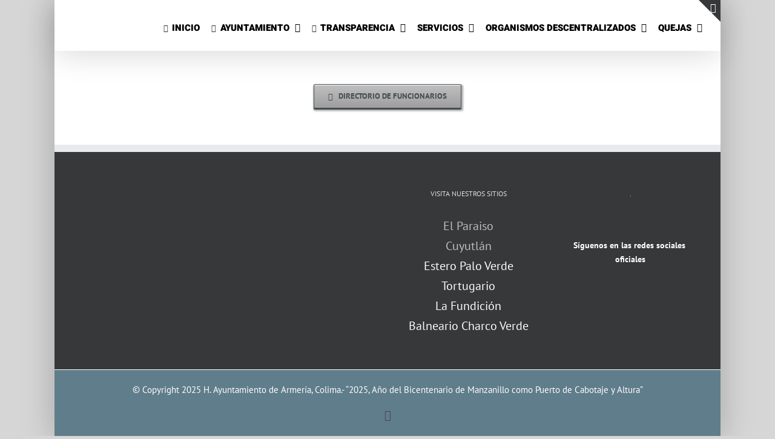

--- FILE ---
content_type: text/html; charset=UTF-8
request_url: https://armeria.gob.mx/directorio-de-funcionarios-3/
body_size: 23307
content:
<!DOCTYPE html>
<html class="avada-html-layout-boxed avada-html-header-position-top avada-has-page-background-pattern" lang="es" prefix="og: http://ogp.me/ns# fb: http://ogp.me/ns/fb#">
<head>
	<meta http-equiv="X-UA-Compatible" content="IE=edge" />
	<meta http-equiv="Content-Type" content="text/html; charset=utf-8"/>
	<meta name="viewport" content="width=device-width, initial-scale=1" />
	<title>Directorio de Funcionarios &#8211; H. Ayuntamiento de Armería Colima |</title>
<meta name='robots' content='max-image-preview:large' />
<link rel="alternate" type="application/rss+xml" title="H. Ayuntamiento de Armería Colima | &raquo; Feed" href="https://armeria.gob.mx/feed/" />
<link rel="alternate" type="application/rss+xml" title="H. Ayuntamiento de Armería Colima | &raquo; Feed de los comentarios" href="https://armeria.gob.mx/comments/feed/" />
								<link rel="icon" href="https://armeria.gob.mx/wp-content/uploads/2018/07/logo-150x150.png" type="image/png" />
		
		
		
				<link rel="alternate" title="oEmbed (JSON)" type="application/json+oembed" href="https://armeria.gob.mx/wp-json/oembed/1.0/embed?url=https%3A%2F%2Farmeria.gob.mx%2Fdirectorio-de-funcionarios-3%2F" />
<link rel="alternate" title="oEmbed (XML)" type="text/xml+oembed" href="https://armeria.gob.mx/wp-json/oembed/1.0/embed?url=https%3A%2F%2Farmeria.gob.mx%2Fdirectorio-de-funcionarios-3%2F&#038;format=xml" />
					<meta name="description" content="Directorio de Funcionarios"/>
				
		<meta property="og:locale" content="es_ES"/>
		<meta property="og:type" content="article"/>
		<meta property="og:site_name" content="H. Ayuntamiento de Armería Colima |"/>
		<meta property="og:title" content="  Directorio de Funcionarios"/>
				<meta property="og:description" content="Directorio de Funcionarios"/>
				<meta property="og:url" content="https://armeria.gob.mx/directorio-de-funcionarios-3/"/>
																				<style id='wp-img-auto-sizes-contain-inline-css' type='text/css'>
img:is([sizes=auto i],[sizes^="auto," i]){contain-intrinsic-size:3000px 1500px}
/*# sourceURL=wp-img-auto-sizes-contain-inline-css */
</style>

<link rel='stylesheet' id='dashicons-css' href='https://armeria.gob.mx/wp-includes/css/dashicons.min.css?ver=6.9' type='text/css' media='all' />
<link rel='stylesheet' id='wpfd-modal-css' href='https://armeria.gob.mx/wp-content/plugins/wp-file-download/app/admin/assets/css/leanmodal.css?ver=6.9' type='text/css' media='all' />
<link rel='stylesheet' id='wpfd-viewer-css' href='https://armeria.gob.mx/wp-content/plugins/wp-file-download/app/site/assets/css/viewer.css?ver=6.3.0' type='text/css' media='all' />
<link rel='stylesheet' id='tablepress-default-css' href='https://armeria.gob.mx/wp-content/tablepress-combined.min.css?ver=54' type='text/css' media='all' />
<link rel='stylesheet' id='fusion-dynamic-css-css' href='https://armeria.gob.mx/wp-content/uploads/fusion-styles/4b1262caddaeab6c5029cf79ff96dd0a.min.css?ver=3.14.2' type='text/css' media='all' />
<script type="text/javascript" src="https://armeria.gob.mx/wp-includes/js/jquery/jquery.min.js?ver=3.7.1" id="jquery-core-js"></script>
<script type="text/javascript" src="https://armeria.gob.mx/wp-includes/js/jquery/jquery-migrate.min.js?ver=3.4.1" id="jquery-migrate-js"></script>
<script type="text/javascript" id="wpfd-mediaTable-js-extra">
/* <![CDATA[ */
var wpfd_var = {"adminurl":"https://armeria.gob.mx/wp-admin/admin.php","wpfdajaxurl":"https://armeria.gob.mx/wp-admin/admin-ajax.php?juwpfisadmin=false&action=wpfd&"};
//# sourceURL=wpfd-mediaTable-js-extra
/* ]]> */
</script>
<script type="text/javascript" src="https://armeria.gob.mx/wp-content/plugins/wp-file-download/app/site/themes/wpfd-table/js/jquery.mediaTable.js?ver=6.9" id="wpfd-mediaTable-js"></script>
<script type="text/javascript" src="https://armeria.gob.mx/wp-content/plugins/wp-file-download/app/admin/assets/js/jquery.leanModal.min.js?ver=6.9" id="wpfd-modal-js"></script>
<script type="text/javascript" id="wpfd-modal-init-js-extra">
/* <![CDATA[ */
var wpfdmodalvars = {"adminurl":"https://armeria.gob.mx/wp-admin/","wpfd_iframe_title":"WP File Download Iframe"};
//# sourceURL=wpfd-modal-init-js-extra
/* ]]> */
</script>
<script type="text/javascript" src="https://armeria.gob.mx/wp-content/plugins/wp-file-download/app/site/assets/js/leanmodal.init.js?ver=6.9" id="wpfd-modal-init-js"></script>
<link rel="https://api.w.org/" href="https://armeria.gob.mx/wp-json/" /><link rel="alternate" title="JSON" type="application/json" href="https://armeria.gob.mx/wp-json/wp/v2/pages/20529" /><meta name="generator" content="WordPress 6.9" />
<link rel="canonical" href="https://armeria.gob.mx/directorio-de-funcionarios-3/" />
<link rel='shortlink' href='https://armeria.gob.mx/?p=20529' />
<style id="wpfd_custom_css"></style><style type="text/css" id="css-fb-visibility">@media screen and (max-width: 640px){.fusion-no-small-visibility{display:none !important;}body .sm-text-align-center{text-align:center !important;}body .sm-text-align-left{text-align:left !important;}body .sm-text-align-right{text-align:right !important;}body .sm-text-align-justify{text-align:justify !important;}body .sm-flex-align-center{justify-content:center !important;}body .sm-flex-align-flex-start{justify-content:flex-start !important;}body .sm-flex-align-flex-end{justify-content:flex-end !important;}body .sm-mx-auto{margin-left:auto !important;margin-right:auto !important;}body .sm-ml-auto{margin-left:auto !important;}body .sm-mr-auto{margin-right:auto !important;}body .fusion-absolute-position-small{position:absolute;width:100%;}.awb-sticky.awb-sticky-small{ position: sticky; top: var(--awb-sticky-offset,0); }}@media screen and (min-width: 641px) and (max-width: 1024px){.fusion-no-medium-visibility{display:none !important;}body .md-text-align-center{text-align:center !important;}body .md-text-align-left{text-align:left !important;}body .md-text-align-right{text-align:right !important;}body .md-text-align-justify{text-align:justify !important;}body .md-flex-align-center{justify-content:center !important;}body .md-flex-align-flex-start{justify-content:flex-start !important;}body .md-flex-align-flex-end{justify-content:flex-end !important;}body .md-mx-auto{margin-left:auto !important;margin-right:auto !important;}body .md-ml-auto{margin-left:auto !important;}body .md-mr-auto{margin-right:auto !important;}body .fusion-absolute-position-medium{position:absolute;width:100%;}.awb-sticky.awb-sticky-medium{ position: sticky; top: var(--awb-sticky-offset,0); }}@media screen and (min-width: 1025px){.fusion-no-large-visibility{display:none !important;}body .lg-text-align-center{text-align:center !important;}body .lg-text-align-left{text-align:left !important;}body .lg-text-align-right{text-align:right !important;}body .lg-text-align-justify{text-align:justify !important;}body .lg-flex-align-center{justify-content:center !important;}body .lg-flex-align-flex-start{justify-content:flex-start !important;}body .lg-flex-align-flex-end{justify-content:flex-end !important;}body .lg-mx-auto{margin-left:auto !important;margin-right:auto !important;}body .lg-ml-auto{margin-left:auto !important;}body .lg-mr-auto{margin-right:auto !important;}body .fusion-absolute-position-large{position:absolute;width:100%;}.awb-sticky.awb-sticky-large{ position: sticky; top: var(--awb-sticky-offset,0); }}</style><style type="text/css" id="custom-background-css">
body.custom-background { background-color: #ffffff; }
</style>
			<script type="text/javascript">
			var doc = document.documentElement;
			doc.setAttribute( 'data-useragent', navigator.userAgent );
		</script>
		
	<meta name="google-site-verification" content="PUYO_Rf1i-fzmS15O4jlXz1wwDSdr5luJxBbkajR8S4" /><style id='global-styles-inline-css' type='text/css'>
:root{--wp--preset--aspect-ratio--square: 1;--wp--preset--aspect-ratio--4-3: 4/3;--wp--preset--aspect-ratio--3-4: 3/4;--wp--preset--aspect-ratio--3-2: 3/2;--wp--preset--aspect-ratio--2-3: 2/3;--wp--preset--aspect-ratio--16-9: 16/9;--wp--preset--aspect-ratio--9-16: 9/16;--wp--preset--color--black: #000000;--wp--preset--color--cyan-bluish-gray: #abb8c3;--wp--preset--color--white: #ffffff;--wp--preset--color--pale-pink: #f78da7;--wp--preset--color--vivid-red: #cf2e2e;--wp--preset--color--luminous-vivid-orange: #ff6900;--wp--preset--color--luminous-vivid-amber: #fcb900;--wp--preset--color--light-green-cyan: #7bdcb5;--wp--preset--color--vivid-green-cyan: #00d084;--wp--preset--color--pale-cyan-blue: #8ed1fc;--wp--preset--color--vivid-cyan-blue: #0693e3;--wp--preset--color--vivid-purple: #9b51e0;--wp--preset--color--awb-color-1: #ffffff;--wp--preset--color--awb-color-2: #f6f6f6;--wp--preset--color--awb-color-3: #e0dede;--wp--preset--color--awb-color-4: #607d8b;--wp--preset--color--awb-color-5: #747474;--wp--preset--color--awb-color-6: #e10707;--wp--preset--color--awb-color-7: #333333;--wp--preset--color--awb-color-8: #000000;--wp--preset--color--awb-color-custom-10: #a0ce4e;--wp--preset--color--awb-color-custom-11: #ebeaea;--wp--preset--color--awb-color-custom-12: #780404;--wp--preset--color--awb-color-custom-13: #bfbfbf;--wp--preset--color--awb-color-custom-14: rgba(235,234,234,0.8);--wp--preset--color--awb-color-custom-15: #363839;--wp--preset--color--awb-color-custom-16: #bebdbd;--wp--preset--color--awb-color-custom-17: #f44336;--wp--preset--color--awb-color-custom-18: #dddddd;--wp--preset--gradient--vivid-cyan-blue-to-vivid-purple: linear-gradient(135deg,rgb(6,147,227) 0%,rgb(155,81,224) 100%);--wp--preset--gradient--light-green-cyan-to-vivid-green-cyan: linear-gradient(135deg,rgb(122,220,180) 0%,rgb(0,208,130) 100%);--wp--preset--gradient--luminous-vivid-amber-to-luminous-vivid-orange: linear-gradient(135deg,rgb(252,185,0) 0%,rgb(255,105,0) 100%);--wp--preset--gradient--luminous-vivid-orange-to-vivid-red: linear-gradient(135deg,rgb(255,105,0) 0%,rgb(207,46,46) 100%);--wp--preset--gradient--very-light-gray-to-cyan-bluish-gray: linear-gradient(135deg,rgb(238,238,238) 0%,rgb(169,184,195) 100%);--wp--preset--gradient--cool-to-warm-spectrum: linear-gradient(135deg,rgb(74,234,220) 0%,rgb(151,120,209) 20%,rgb(207,42,186) 40%,rgb(238,44,130) 60%,rgb(251,105,98) 80%,rgb(254,248,76) 100%);--wp--preset--gradient--blush-light-purple: linear-gradient(135deg,rgb(255,206,236) 0%,rgb(152,150,240) 100%);--wp--preset--gradient--blush-bordeaux: linear-gradient(135deg,rgb(254,205,165) 0%,rgb(254,45,45) 50%,rgb(107,0,62) 100%);--wp--preset--gradient--luminous-dusk: linear-gradient(135deg,rgb(255,203,112) 0%,rgb(199,81,192) 50%,rgb(65,88,208) 100%);--wp--preset--gradient--pale-ocean: linear-gradient(135deg,rgb(255,245,203) 0%,rgb(182,227,212) 50%,rgb(51,167,181) 100%);--wp--preset--gradient--electric-grass: linear-gradient(135deg,rgb(202,248,128) 0%,rgb(113,206,126) 100%);--wp--preset--gradient--midnight: linear-gradient(135deg,rgb(2,3,129) 0%,rgb(40,116,252) 100%);--wp--preset--font-size--small: 15px;--wp--preset--font-size--medium: 20px;--wp--preset--font-size--large: 30px;--wp--preset--font-size--x-large: 42px;--wp--preset--font-size--normal: 20px;--wp--preset--font-size--xlarge: 40px;--wp--preset--font-size--huge: 60px;--wp--preset--spacing--20: 0.44rem;--wp--preset--spacing--30: 0.67rem;--wp--preset--spacing--40: 1rem;--wp--preset--spacing--50: 1.5rem;--wp--preset--spacing--60: 2.25rem;--wp--preset--spacing--70: 3.38rem;--wp--preset--spacing--80: 5.06rem;--wp--preset--shadow--natural: 6px 6px 9px rgba(0, 0, 0, 0.2);--wp--preset--shadow--deep: 12px 12px 50px rgba(0, 0, 0, 0.4);--wp--preset--shadow--sharp: 6px 6px 0px rgba(0, 0, 0, 0.2);--wp--preset--shadow--outlined: 6px 6px 0px -3px rgb(255, 255, 255), 6px 6px rgb(0, 0, 0);--wp--preset--shadow--crisp: 6px 6px 0px rgb(0, 0, 0);}:where(.is-layout-flex){gap: 0.5em;}:where(.is-layout-grid){gap: 0.5em;}body .is-layout-flex{display: flex;}.is-layout-flex{flex-wrap: wrap;align-items: center;}.is-layout-flex > :is(*, div){margin: 0;}body .is-layout-grid{display: grid;}.is-layout-grid > :is(*, div){margin: 0;}:where(.wp-block-columns.is-layout-flex){gap: 2em;}:where(.wp-block-columns.is-layout-grid){gap: 2em;}:where(.wp-block-post-template.is-layout-flex){gap: 1.25em;}:where(.wp-block-post-template.is-layout-grid){gap: 1.25em;}.has-black-color{color: var(--wp--preset--color--black) !important;}.has-cyan-bluish-gray-color{color: var(--wp--preset--color--cyan-bluish-gray) !important;}.has-white-color{color: var(--wp--preset--color--white) !important;}.has-pale-pink-color{color: var(--wp--preset--color--pale-pink) !important;}.has-vivid-red-color{color: var(--wp--preset--color--vivid-red) !important;}.has-luminous-vivid-orange-color{color: var(--wp--preset--color--luminous-vivid-orange) !important;}.has-luminous-vivid-amber-color{color: var(--wp--preset--color--luminous-vivid-amber) !important;}.has-light-green-cyan-color{color: var(--wp--preset--color--light-green-cyan) !important;}.has-vivid-green-cyan-color{color: var(--wp--preset--color--vivid-green-cyan) !important;}.has-pale-cyan-blue-color{color: var(--wp--preset--color--pale-cyan-blue) !important;}.has-vivid-cyan-blue-color{color: var(--wp--preset--color--vivid-cyan-blue) !important;}.has-vivid-purple-color{color: var(--wp--preset--color--vivid-purple) !important;}.has-black-background-color{background-color: var(--wp--preset--color--black) !important;}.has-cyan-bluish-gray-background-color{background-color: var(--wp--preset--color--cyan-bluish-gray) !important;}.has-white-background-color{background-color: var(--wp--preset--color--white) !important;}.has-pale-pink-background-color{background-color: var(--wp--preset--color--pale-pink) !important;}.has-vivid-red-background-color{background-color: var(--wp--preset--color--vivid-red) !important;}.has-luminous-vivid-orange-background-color{background-color: var(--wp--preset--color--luminous-vivid-orange) !important;}.has-luminous-vivid-amber-background-color{background-color: var(--wp--preset--color--luminous-vivid-amber) !important;}.has-light-green-cyan-background-color{background-color: var(--wp--preset--color--light-green-cyan) !important;}.has-vivid-green-cyan-background-color{background-color: var(--wp--preset--color--vivid-green-cyan) !important;}.has-pale-cyan-blue-background-color{background-color: var(--wp--preset--color--pale-cyan-blue) !important;}.has-vivid-cyan-blue-background-color{background-color: var(--wp--preset--color--vivid-cyan-blue) !important;}.has-vivid-purple-background-color{background-color: var(--wp--preset--color--vivid-purple) !important;}.has-black-border-color{border-color: var(--wp--preset--color--black) !important;}.has-cyan-bluish-gray-border-color{border-color: var(--wp--preset--color--cyan-bluish-gray) !important;}.has-white-border-color{border-color: var(--wp--preset--color--white) !important;}.has-pale-pink-border-color{border-color: var(--wp--preset--color--pale-pink) !important;}.has-vivid-red-border-color{border-color: var(--wp--preset--color--vivid-red) !important;}.has-luminous-vivid-orange-border-color{border-color: var(--wp--preset--color--luminous-vivid-orange) !important;}.has-luminous-vivid-amber-border-color{border-color: var(--wp--preset--color--luminous-vivid-amber) !important;}.has-light-green-cyan-border-color{border-color: var(--wp--preset--color--light-green-cyan) !important;}.has-vivid-green-cyan-border-color{border-color: var(--wp--preset--color--vivid-green-cyan) !important;}.has-pale-cyan-blue-border-color{border-color: var(--wp--preset--color--pale-cyan-blue) !important;}.has-vivid-cyan-blue-border-color{border-color: var(--wp--preset--color--vivid-cyan-blue) !important;}.has-vivid-purple-border-color{border-color: var(--wp--preset--color--vivid-purple) !important;}.has-vivid-cyan-blue-to-vivid-purple-gradient-background{background: var(--wp--preset--gradient--vivid-cyan-blue-to-vivid-purple) !important;}.has-light-green-cyan-to-vivid-green-cyan-gradient-background{background: var(--wp--preset--gradient--light-green-cyan-to-vivid-green-cyan) !important;}.has-luminous-vivid-amber-to-luminous-vivid-orange-gradient-background{background: var(--wp--preset--gradient--luminous-vivid-amber-to-luminous-vivid-orange) !important;}.has-luminous-vivid-orange-to-vivid-red-gradient-background{background: var(--wp--preset--gradient--luminous-vivid-orange-to-vivid-red) !important;}.has-very-light-gray-to-cyan-bluish-gray-gradient-background{background: var(--wp--preset--gradient--very-light-gray-to-cyan-bluish-gray) !important;}.has-cool-to-warm-spectrum-gradient-background{background: var(--wp--preset--gradient--cool-to-warm-spectrum) !important;}.has-blush-light-purple-gradient-background{background: var(--wp--preset--gradient--blush-light-purple) !important;}.has-blush-bordeaux-gradient-background{background: var(--wp--preset--gradient--blush-bordeaux) !important;}.has-luminous-dusk-gradient-background{background: var(--wp--preset--gradient--luminous-dusk) !important;}.has-pale-ocean-gradient-background{background: var(--wp--preset--gradient--pale-ocean) !important;}.has-electric-grass-gradient-background{background: var(--wp--preset--gradient--electric-grass) !important;}.has-midnight-gradient-background{background: var(--wp--preset--gradient--midnight) !important;}.has-small-font-size{font-size: var(--wp--preset--font-size--small) !important;}.has-medium-font-size{font-size: var(--wp--preset--font-size--medium) !important;}.has-large-font-size{font-size: var(--wp--preset--font-size--large) !important;}.has-x-large-font-size{font-size: var(--wp--preset--font-size--x-large) !important;}
/*# sourceURL=global-styles-inline-css */
</style>
<link rel='stylesheet' id='wp-block-library-css' href='https://armeria.gob.mx/wp-includes/css/dist/block-library/style.min.css?ver=6.9' type='text/css' media='all' />
<style id='wp-block-library-inline-css' type='text/css'>
/*wp_block_styles_on_demand_placeholder:697294dbb4eec*/
/*# sourceURL=wp-block-library-inline-css */
</style>
<style id='wp-block-library-theme-inline-css' type='text/css'>
.wp-block-audio :where(figcaption){color:#555;font-size:13px;text-align:center}.is-dark-theme .wp-block-audio :where(figcaption){color:#ffffffa6}.wp-block-audio{margin:0 0 1em}.wp-block-code{border:1px solid #ccc;border-radius:4px;font-family:Menlo,Consolas,monaco,monospace;padding:.8em 1em}.wp-block-embed :where(figcaption){color:#555;font-size:13px;text-align:center}.is-dark-theme .wp-block-embed :where(figcaption){color:#ffffffa6}.wp-block-embed{margin:0 0 1em}.blocks-gallery-caption{color:#555;font-size:13px;text-align:center}.is-dark-theme .blocks-gallery-caption{color:#ffffffa6}:root :where(.wp-block-image figcaption){color:#555;font-size:13px;text-align:center}.is-dark-theme :root :where(.wp-block-image figcaption){color:#ffffffa6}.wp-block-image{margin:0 0 1em}.wp-block-pullquote{border-bottom:4px solid;border-top:4px solid;color:currentColor;margin-bottom:1.75em}.wp-block-pullquote :where(cite),.wp-block-pullquote :where(footer),.wp-block-pullquote__citation{color:currentColor;font-size:.8125em;font-style:normal;text-transform:uppercase}.wp-block-quote{border-left:.25em solid;margin:0 0 1.75em;padding-left:1em}.wp-block-quote cite,.wp-block-quote footer{color:currentColor;font-size:.8125em;font-style:normal;position:relative}.wp-block-quote:where(.has-text-align-right){border-left:none;border-right:.25em solid;padding-left:0;padding-right:1em}.wp-block-quote:where(.has-text-align-center){border:none;padding-left:0}.wp-block-quote.is-large,.wp-block-quote.is-style-large,.wp-block-quote:where(.is-style-plain){border:none}.wp-block-search .wp-block-search__label{font-weight:700}.wp-block-search__button{border:1px solid #ccc;padding:.375em .625em}:where(.wp-block-group.has-background){padding:1.25em 2.375em}.wp-block-separator.has-css-opacity{opacity:.4}.wp-block-separator{border:none;border-bottom:2px solid;margin-left:auto;margin-right:auto}.wp-block-separator.has-alpha-channel-opacity{opacity:1}.wp-block-separator:not(.is-style-wide):not(.is-style-dots){width:100px}.wp-block-separator.has-background:not(.is-style-dots){border-bottom:none;height:1px}.wp-block-separator.has-background:not(.is-style-wide):not(.is-style-dots){height:2px}.wp-block-table{margin:0 0 1em}.wp-block-table td,.wp-block-table th{word-break:normal}.wp-block-table :where(figcaption){color:#555;font-size:13px;text-align:center}.is-dark-theme .wp-block-table :where(figcaption){color:#ffffffa6}.wp-block-video :where(figcaption){color:#555;font-size:13px;text-align:center}.is-dark-theme .wp-block-video :where(figcaption){color:#ffffffa6}.wp-block-video{margin:0 0 1em}:root :where(.wp-block-template-part.has-background){margin-bottom:0;margin-top:0;padding:1.25em 2.375em}
/*# sourceURL=/wp-includes/css/dist/block-library/theme.min.css */
</style>
<style id='classic-theme-styles-inline-css' type='text/css'>
/*! This file is auto-generated */
.wp-block-button__link{color:#fff;background-color:#32373c;border-radius:9999px;box-shadow:none;text-decoration:none;padding:calc(.667em + 2px) calc(1.333em + 2px);font-size:1.125em}.wp-block-file__button{background:#32373c;color:#fff;text-decoration:none}
/*# sourceURL=/wp-includes/css/classic-themes.min.css */
</style>
</head>

<body data-rsssl=1 class="wp-singular page-template-default page page-id-20529 custom-background wp-theme-Avada fusion-image-hovers fusion-pagination-sizing fusion-button_type-flat fusion-button_span-no fusion-button_gradient-linear avada-image-rollover-circle-yes avada-image-rollover-yes avada-image-rollover-direction-left fusion-has-button-gradient fusion-body ltr no-mobile-sticky-header no-mobile-slidingbar fusion-disable-outline fusion-sub-menu-fade mobile-logo-pos-left layout-boxed-mode avada-has-boxed-modal-shadow-light layout-scroll-offset-full avada-has-zero-margin-offset-top fusion-top-header menu-text-align-center mobile-menu-design-modern fusion-show-pagination-text fusion-header-layout-v1 avada-responsive avada-footer-fx-parallax-effect avada-menu-highlight-style-bar fusion-search-form-classic fusion-main-menu-search-dropdown fusion-avatar-square avada-dropdown-styles avada-blog-layout-masonry avada-blog-archive-layout-grid avada-header-shadow-yes avada-menu-icon-position-left avada-has-mainmenu-dropdown-divider avada-has-megamenu-item-divider avada-has-breadcrumb-mobile-hidden avada-has-titlebar-hide avada-has-slidingbar-widgets avada-has-slidingbar-position-top avada-slidingbar-toggle-style-triangle avada-has-pagination-padding avada-flyout-menu-direction-fade avada-ec-views-v1" data-awb-post-id="20529">
		<a class="skip-link screen-reader-text" href="#content">Saltar al contenido</a>

	<div id="boxed-wrapper">
							
		<div id="wrapper" class="fusion-wrapper">
			<div id="home" style="position:relative;top:-1px;"></div>
							
										
							<div id="sliders-container" class="fusion-slider-visibility">
					</div>
				
					
			<header class="fusion-header-wrapper fusion-header-shadow">
				<div class="fusion-header-v1 fusion-logo-alignment fusion-logo-left fusion-sticky-menu-1 fusion-sticky-logo- fusion-mobile-logo-  fusion-mobile-menu-design-modern">
					<div class="fusion-header-sticky-height"></div>
<div class="fusion-header">
	<div class="fusion-row">
					<div class="fusion-logo" data-margin-top="0px" data-margin-bottom="0px" data-margin-left="0px" data-margin-right="0px">
		</div>		<nav class="fusion-main-menu" aria-label="Menú principal"><ul id="menu-mimenu" class="fusion-menu"><li  id="menu-item-11897"  class="menu-item menu-item-type-custom menu-item-object-custom menu-item-home menu-item-11897"  data-item-id="11897"><a  href="https://armeria.gob.mx" class="fusion-flex-link fusion-bar-highlight"><span class="fusion-megamenu-icon"><i class="glyphicon  fa fa-home" aria-hidden="true"></i></span><span class="menu-text">INICIO</span></a></li><li  id="menu-item-11899"  class="menu-item menu-item-type-custom menu-item-object-custom menu-item-has-children menu-item-11899 fusion-dropdown-menu"  data-item-id="11899"><a  href="#" class="fusion-flex-link fusion-bar-highlight"><span class="fusion-megamenu-icon"><i class="glyphicon fa-archway fas" aria-hidden="true"></i></span><span class="menu-text">AYUNTAMIENTO</span> <span class="fusion-caret"><i class="fusion-dropdown-indicator" aria-hidden="true"></i></span></a><ul class="sub-menu"><li  id="menu-item-31764"  class="menu-item menu-item-type-custom menu-item-object-custom menu-item-31764 fusion-dropdown-submenu" ><a  href="https://armeria.gob.mx/turismo-armeria/" class="fusion-bar-highlight"><span>Turismo Armería</span></a></li><li  id="menu-item-11918"  class="menu-item menu-item-type-custom menu-item-object-custom menu-item-11918 fusion-dropdown-submenu" ><a  target="_blank" rel="noopener noreferrer" href="https://armeria.gob.mx/main/sarea/" class="fusion-bar-highlight"><span>SARE</span></a></li><li  id="menu-item-11900"  class="menu-item menu-item-type-custom menu-item-object-custom menu-item-11900 fusion-dropdown-submenu" ><a  href="https://armeria.gob.mx/main/comisiones-edilicias/" class="fusion-bar-highlight"><span><span class="fusion-megamenu-icon"><i class="glyphicon fa-users fas" aria-hidden="true"></i></span>Comisiones Edilicias</span></a></li><li  id="menu-item-11903"  class="menu-item menu-item-type-custom menu-item-object-custom menu-item-11903 fusion-dropdown-submenu" ><a  target="_blank" rel="noopener noreferrer" href="https://armeria.gob.mx/actas-de-cabildo-2/#250-ordinarias" class="fusion-bar-highlight"><span><span class="fusion-megamenu-icon"><i class="glyphicon fa-book-open fas" aria-hidden="true"></i></span>Actas de cabildo</span></a></li><li  id="menu-item-20527"  class="menu-item menu-item-type-custom menu-item-object-custom menu-item-20527 fusion-dropdown-submenu" ><a  target="_blank" rel="noopener noreferrer" href="https://armeria.gob.mx/main/directorio-de-funcionarios-4/" class="fusion-bar-highlight"><span><span class="fusion-megamenu-icon"><i class="glyphicon fa-user-check fas" aria-hidden="true"></i></span>Directorio de Funcionarios</span></a></li><li  id="menu-item-11904"  class="menu-item menu-item-type-custom menu-item-object-custom menu-item-11904 fusion-dropdown-submenu" ><a  href="https://armeria.gob.mx/normatividad/" class="fusion-bar-highlight"><span><span class="fusion-megamenu-icon"><i class="glyphicon  fa fa-gavel" aria-hidden="true"></i></span>Leyes, decretos y reglamentos</span></a></li><li  id="menu-item-19645"  class="menu-item menu-item-type-custom menu-item-object-custom menu-item-19645 fusion-dropdown-submenu" ><a  target="_blank" rel="noopener noreferrer" href="https://armeria.gob.mx/manual-de-organizacion/" class="fusion-bar-highlight"><span><span class="fusion-megamenu-icon"><i class="glyphicon fa-mouse-pointer fas" aria-hidden="true"></i></span>Manual de Organización</span></a></li><li  id="menu-item-25762"  class="menu-item menu-item-type-custom menu-item-object-custom menu-item-25762 fusion-dropdown-submenu" ><a  target="_blank" rel="noopener noreferrer" href="https://armeria.gob.mx/wp-admin/admin-ajax.php?juwpfisadmin=false&#038;action=wpfd&#038;task=file.download&#038;wpfd_category_id=931&#038;wpfd_file_id=32553&#038;token=1505d7bb12ab1d2e6aa08382caa62242&#038;preview=1" class="fusion-bar-highlight"><span><span class="fusion-megamenu-icon"><i class="glyphicon fa-sitemap fas" aria-hidden="true"></i></span>Organigrama General</span></a></li><li  id="menu-item-31759"  class="menu-item menu-item-type-custom menu-item-object-custom menu-item-31759 fusion-dropdown-submenu" ><a  href="https://armeria.gob.mx/wp-content/uploads/2025/04/PLAN-MUNICIPAL-DE-DESARROLLO-2024-2027.pdf" class="fusion-bar-highlight"><span><span class="fusion-megamenu-icon"><i class="glyphicon fa-chart-line fas" aria-hidden="true"></i></span>Plan Municipal de Desarrollo 2024-2027</span></a></li><li  id="menu-item-26902"  class="menu-item menu-item-type-custom menu-item-object-custom menu-item-26902 fusion-dropdown-submenu" ><a  target="_blank" rel="noopener noreferrer" href="https://armeria.gob.mx/archivos-2015-2018/transparencia/Articulo_33/fraccion_IV/PMD_ARMERIA_2021-2024.pdf" class="fusion-bar-highlight"><span><span class="fusion-megamenu-icon"><i class="glyphicon fa-spa fas" aria-hidden="true"></i></span>Plan Municipal de Desarrollo 2021-2024</span></a></li><li  id="menu-item-11906"  class="menu-item menu-item-type-custom menu-item-object-custom menu-item-11906 fusion-dropdown-submenu" ><a  target="_blank" rel="noopener noreferrer" href="https://armeria.gob.mx/archivos-2015-2018/transparencia/Articulo_33/fraccion_IV/Plan%20Municipal%20de%20Desarrollo%202018-2021.pdf" class="fusion-bar-highlight"><span><span class="fusion-megamenu-icon"><i class="glyphicon fa-spa fas" aria-hidden="true"></i></span>Plan Municipal de Desarrollo 2018-2021</span></a></li><li  id="menu-item-11907"  class="menu-item menu-item-type-custom menu-item-object-custom menu-item-11907 fusion-dropdown-submenu" ><a  href="https://armeria.gob.mx/servicios/" class="fusion-bar-highlight"><span><span class="fusion-megamenu-icon"><i class="glyphicon fa-fax fas" aria-hidden="true"></i></span>Trámites y Servicios</span></a></li><li  id="menu-item-11908"  class="menu-item menu-item-type-custom menu-item-object-custom menu-item-has-children menu-item-11908 fusion-dropdown-submenu" ><a  href="#" class="fusion-bar-highlight"><span><span class="fusion-megamenu-icon"><i class="glyphicon  fa fa-hospital-o" aria-hidden="true"></i></span>Croquis del Ayuntamiento</span></a><ul class="sub-menu"><li  id="menu-item-11909"  class="menu-item menu-item-type-custom menu-item-object-custom menu-item-11909" ><a  target="_blank" rel="noopener noreferrer" href="https://armeria.gob.mx/archivos-2015-2018/transparencia/croquis_del_ayuntamiento/2021/Planta_alta_p.pdf" class="fusion-bar-highlight"><span><span class="fusion-megamenu-icon"><i class="glyphicon  fa fa-arrow-up" aria-hidden="true"></i></span>Planta Alta</span></a></li><li  id="menu-item-11910"  class="menu-item menu-item-type-custom menu-item-object-custom menu-item-11910" ><a  target="_blank" rel="noopener noreferrer" href="https://armeria.gob.mx/archivos-2015-2018/transparencia/croquis_del_ayuntamiento/2021/Planta_Baja_p.pdf" class="fusion-bar-highlight"><span><span class="fusion-megamenu-icon"><i class="glyphicon  fa fa-arrow-down" aria-hidden="true"></i></span>Planta Baja</span></a></li></ul></li></ul></li><li  id="menu-item-11912"  class="menu-item menu-item-type-custom menu-item-object-custom menu-item-has-children menu-item-11912 fusion-dropdown-menu"  data-item-id="11912"><a  href="https://armeria.gob.mx/transparencia/" class="fusion-flex-link fusion-bar-highlight"><span class="fusion-megamenu-icon"><i class="glyphicon fa-eye fas" aria-hidden="true"></i></span><span class="menu-text">TRANSPARENCIA</span> <span class="fusion-caret"><i class="fusion-dropdown-indicator" aria-hidden="true"></i></span></a><ul class="sub-menu"><li  id="menu-item-32931"  class="menu-item menu-item-type-custom menu-item-object-custom menu-item-32931 fusion-dropdown-submenu" ><a  href="https://armeria.gob.mx/convocatoria-banco-2025/" class="fusion-bar-highlight"><span>Empréstito Banco 2025</span></a></li><li  id="menu-item-30369"  class="menu-item menu-item-type-custom menu-item-object-custom menu-item-has-children menu-item-30369 fusion-dropdown-submenu" ><a  href="#" class="fusion-bar-highlight"><span>Ley de Ingresos</span></a><ul class="sub-menu"><li  id="menu-item-31536"  class="menu-item menu-item-type-custom menu-item-object-custom menu-item-has-children menu-item-31536" ><a  href="https://armeria.gob.mx/wp-content/uploads/2025/02/Ingresos-_Armeria_2025.pdf" class="fusion-bar-highlight"><span>Ley de Ingresos 2025</span></a><ul class="sub-menu"><li  id="menu-item-31869"  class="menu-item menu-item-type-custom menu-item-object-custom menu-item-31869" ><a  href="https://armeria.gob.mx/wp-content/uploads/2025/05/Proyecto-Iniciativa-LEY-DE-INGRESOS-2025-.pdf" class="fusion-bar-highlight"><span>Proyecto de Iniciativa de Ley de Ingresos 2025</span></a></li></ul></li><li  id="menu-item-30370"  class="menu-item menu-item-type-custom menu-item-object-custom menu-item-30370" ><a  href="https://armeria.gob.mx/wp-admin/admin-ajax.php?juwpfisadmin=false&#038;action=wpfd&#038;task=file.download&#038;wpfd_category_id=636&#038;wpfd_file_id=29944&#038;token=cfcc8f1f557710cf877014462f174303&#038;preview=1" class="fusion-bar-highlight"><span>Ley de Ingresos 2024</span></a></li><li  id="menu-item-30371"  class="menu-item menu-item-type-custom menu-item-object-custom menu-item-30371" ><a  href="https://armeria.gob.mx/archivos-2015-2018/transparencia/Articulo_29/art29_fraccion_1/marco_normativo/A%C3%91O_2023/LEY_DE_INGRESOS_ARMER%C3%8DA_2023.pdf" class="fusion-bar-highlight"><span>Ley de Ingresos 2023</span></a></li><li  id="menu-item-24735"  class="menu-item menu-item-type-custom menu-item-object-custom menu-item-24735" ><a  target="_blank" rel="noopener noreferrer" href="https://armeria.gob.mx/archivos-2015-2018/transparencia/Articulo_29/art29_fraccion_1/marco_normativo/LEYES/LEY%20DE%20INGRESOS%202022.pdf" class="fusion-bar-highlight"><span>Ley de Ingresos 2022</span></a></li></ul></li><li  id="menu-item-31537"  class="menu-item menu-item-type-custom menu-item-object-custom menu-item-has-children menu-item-31537 fusion-dropdown-submenu" ><a  href="#" class="fusion-bar-highlight"><span>Presupuesto de Egresos</span></a><ul class="sub-menu"><li  id="menu-item-31539"  class="menu-item menu-item-type-custom menu-item-object-custom menu-item-has-children menu-item-31539" ><a  href="https://armeria.gob.mx/wp-content/uploads/2025/02/PRESUPUESTO-DE-EGRESOS-2025-ARMERIA.pdf" class="fusion-bar-highlight"><span>Presupuesto de Egresos 2025</span></a><ul class="sub-menu"><li  id="menu-item-31867"  class="menu-item menu-item-type-custom menu-item-object-custom menu-item-31867" ><a  href="https://armeria.gob.mx/wp-content/uploads/2025/05/PROYECTO-DE-INICIATIVA-DE-PRESUPUESTO-DE-EGRESOS-2025.pdf" class="fusion-bar-highlight"><span>Proyecto de Iniciativa de Presupuesto de Egresos 2025</span></a></li></ul></li><li  id="menu-item-24822"  class="menu-item menu-item-type-custom menu-item-object-custom menu-item-24822" ><a  target="_blank" rel="noopener noreferrer" href="https://www.armeria.gob.mx/archivos-2015-2018/transparencia/Articulo_33/Fraccion_VI/Presupuesto%20de%20Egresos%202024.pdf" class="fusion-bar-highlight"><span>Presupuesto de Egresos 2024</span></a></li></ul></li><li  id="menu-item-31769"  class="menu-item menu-item-type-custom menu-item-object-custom menu-item-has-children menu-item-31769 fusion-dropdown-submenu" ><a  href="#" class="fusion-bar-highlight"><span>Fondos Federales</span></a><ul class="sub-menu"><li  id="menu-item-31773"  class="menu-item menu-item-type-custom menu-item-object-custom menu-item-31773" ><a  href="https://armeria.gob.mx/ano-2025-fondos-federales/" class="fusion-bar-highlight"><span>Año 2025</span></a></li></ul></li><li  id="menu-item-11913"  class="menu-item menu-item-type-custom menu-item-object-custom menu-item-has-children menu-item-11913 fusion-dropdown-submenu" ><a  href="#" class="fusion-bar-highlight"><span><span class="fusion-megamenu-icon"><i class="glyphicon fa-signal fas" aria-hidden="true"></i></span>Ley General de Contabilidad Gubernamental  y las Normas Expedidas por el CONAC</span></a><ul class="sub-menu"><li  id="menu-item-31827"  class="menu-item menu-item-type-custom menu-item-object-custom menu-item-31827" ><a  href="https://armeria.gob.mx/sevac-2025/" class="fusion-bar-highlight"><span>Sevac 2025</span></a></li><li  id="menu-item-30181"  class="menu-item menu-item-type-custom menu-item-object-custom menu-item-30181" ><a  href="https://armeria.gob.mx/sevac_2024/" class="fusion-bar-highlight"><span>SEVAC 2024</span></a></li><li  id="menu-item-28965"  class="menu-item menu-item-type-custom menu-item-object-custom menu-item-28965" ><a  href="https://armeria.gob.mx/sevac_2023/" class="fusion-bar-highlight"><span>SEVAC 2023</span></a></li><li  id="menu-item-27263"  class="menu-item menu-item-type-custom menu-item-object-custom menu-item-27263" ><a  href="https://armeria.gob.mx/main/ejercicio-2022-fondos-federales/" class="fusion-bar-highlight"><span>Ejercicio 2022</span></a></li><li  id="menu-item-25098"  class="menu-item menu-item-type-custom menu-item-object-custom menu-item-25098" ><a  href="https://armeria.gob.mx/main/ejercicio-2021/" class="fusion-bar-highlight"><span>Ejercicio 2021</span></a></li><li  id="menu-item-24814"  class="menu-item menu-item-type-custom menu-item-object-custom menu-item-24814" ><a  href="https://armeria.gob.mx/main/sevac-2020/" class="fusion-bar-highlight"><span>Ejercicio 2020</span></a></li><li  id="menu-item-21055"  class="menu-item menu-item-type-post_type menu-item-object-page menu-item-21055" ><a  href="https://armeria.gob.mx/sevac-2019-2/" class="fusion-bar-highlight"><span>Ejercicio 2019</span></a></li><li  id="menu-item-20776"  class="menu-item menu-item-type-post_type menu-item-object-page menu-item-20776" ><a  href="https://armeria.gob.mx/sevac-2018/" class="fusion-bar-highlight"><span>Ejercicio 2018</span></a></li></ul></li><li  id="menu-item-19378"  class="menu-item menu-item-type-custom menu-item-object-custom menu-item-19378 fusion-dropdown-submenu" ><a  href="https://armeria.gob.mx/datos-abiertos-como-vamos-colima/" class="fusion-bar-highlight"><span><span class="fusion-megamenu-icon"><i class="glyphicon fa-sticky-note fas" aria-hidden="true"></i></span>Cuentas Públicas</span></a></li><li  id="menu-item-20103"  class="menu-item menu-item-type-custom menu-item-object-custom menu-item-20103 fusion-dropdown-submenu" ><a  href="https://armeria.gob.mx/main/licitacion-de-obra-publica/" class="fusion-bar-highlight"><span>**Concurso o Licitación de Obra.-Planeación y Desarrollo Social</span></a></li><li  id="menu-item-20545"  class="menu-item menu-item-type-custom menu-item-object-custom menu-item-20545 fusion-dropdown-submenu" ><a  href="https://armeria.gob.mx/fais-fondo-de-infraestructura-social-municipal/" class="fusion-bar-highlight"><span>Montos que Reciban Obras y Acciones a Realizar con el FAIS</span></a></li><li  id="menu-item-21872"  class="menu-item menu-item-type-custom menu-item-object-custom menu-item-has-children menu-item-21872 fusion-dropdown-submenu" ><a  href="#" class="fusion-bar-highlight"><span>Programa Anual de Evaluación</span></a><ul class="sub-menu"><li  id="menu-item-21873"  class="menu-item menu-item-type-custom menu-item-object-custom menu-item-21873" ><a  target="_blank" rel="noopener noreferrer" href="https://armeria.gob.mx/archivos-2015-2018/transparencia/Articulo_29/art29_fraccion_40/PAE2019_000004.pdf" class="fusion-bar-highlight"><span>Programa Anual de Evaluación PAE 2019</span></a></li><li  id="menu-item-19369"  class="menu-item menu-item-type-custom menu-item-object-custom menu-item-19369" ><a  href="https://armeria.gob.mx/archivos-2015-2018/transparencia/Articulo_29/art29_fraccion_40/PAE%202018%20ARMER%C3%8DA.pdf" class="fusion-bar-highlight"><span>Programa Anual de Evaluación PAE 2018</span></a></li></ul></li><li  id="menu-item-19333"  class="menu-item menu-item-type-custom menu-item-object-custom menu-item-has-children menu-item-19333 fusion-dropdown-submenu" ><a  href="#" class="fusion-bar-highlight"><span>ADQUISICIONES.-LICITACIONES EN PROCESO Y LICITACIONES TERMINADAS.-OFICIALIA  MAYOR >></span></a><ul class="sub-menu"><li  id="menu-item-31285"  class="menu-item menu-item-type-custom menu-item-object-custom menu-item-31285" ><a  href="https://armeria.gob.mx/licitaciones-oficialia-mayor-administracion-2024-2027/" class="fusion-bar-highlight"><span>Licitaciones de Oficialía Mayor 2024-2027</span></a></li><li  id="menu-item-29969"  class="menu-item menu-item-type-custom menu-item-object-custom menu-item-29969" ><a  href="https://armeria.gob.mx/licitaciones-en-proceso-y-licitaciones-terminadas-despacho-de-oficialia-mayor/" class="fusion-bar-highlight"><span>Licitaciones en Proceso y Terminadas Ejercicio 2024</span></a></li><li  id="menu-item-19322"  class="menu-item menu-item-type-custom menu-item-object-custom menu-item-19322" ><a  href="https://armeria.gob.mx/licitaciones-en-proceso-y-licitaciones-terminadas-2018-2021/" class="fusion-bar-highlight"><span>Licitaciones en  Proceso y Licitaciones Terminadas Administración -2021-2023</span></a></li><li  id="menu-item-15172"  class="menu-item menu-item-type-custom menu-item-object-custom menu-item-15172" ><a  href="https://armeria.gob.mx/licitaciones-2017-2/" class="fusion-bar-highlight"><span>Licitaciones terminadas 2015-2018</span></a></li></ul></li><li  id="menu-item-19078"  class="menu-item menu-item-type-custom menu-item-object-custom menu-item-has-children menu-item-19078 fusion-dropdown-submenu" ><a  href="#" class="fusion-bar-highlight"><span>Subastas y Enajenaciones >></span></a><ul class="sub-menu"><li  id="menu-item-30090"  class="menu-item menu-item-type-custom menu-item-object-custom menu-item-30090" ><a  href="https://armeria.gob.mx/subastas-y-enajenaciones-2021-2024/" class="fusion-bar-highlight"><span>Subastas y enajenaciones Administración 2021-2024</span></a></li><li  id="menu-item-19079"  class="menu-item menu-item-type-custom menu-item-object-custom menu-item-19079" ><a  href="https://armeria.gob.mx/subastas-y-enajenaciones-2018-2021/" class="fusion-bar-highlight"><span>Subastas y enajenaciones Administración 2018-2021</span></a></li><li  id="menu-item-16949"  class="menu-item menu-item-type-post_type menu-item-object-page menu-item-16949" ><a  href="https://armeria.gob.mx/subastas-y-o-enajenaciones/" class="fusion-bar-highlight"><span>Subastas y/o enajenaciones-Administración 2015-2018</span></a></li></ul></li><li  id="menu-item-11914"  class="menu-item menu-item-type-custom menu-item-object-custom menu-item-11914 fusion-dropdown-submenu" ><a  href="https://armeria.gob.mx/actas-del-comite-de-compras/" class="fusion-bar-highlight"><span>Actas del comité de adquisiciones</span></a></li><li  id="menu-item-11915"  class="menu-item menu-item-type-custom menu-item-object-custom menu-item-11915 fusion-dropdown-submenu" ><a  href="https://armeria.gob.mx/archivos-2015-2018/transparencia/ubicacion_modulo_transparencia/ubicacion_fisica.pdf" class="fusion-bar-highlight"><span>ubicación del módulo de transparencia</span></a></li><li  id="menu-item-11916"  class="menu-item menu-item-type-custom menu-item-object-custom menu-item-11916 fusion-dropdown-submenu" ><a  href="https://armeria.gob.mx/transparencia/" class="fusion-bar-highlight"><span>Encargado de Resolver las solicitudes de información pública</span></a></li><li  id="menu-item-17966"  class="menu-item menu-item-type-custom menu-item-object-custom menu-item-17966 fusion-dropdown-submenu" ><a  href="https://armeria.gob.mx/concentrado-de-bienes/" class="fusion-bar-highlight"><span>Concentrado de bienes muebles y vehículos</span></a></li></ul></li><li  id="menu-item-11929"  class="menu-item menu-item-type-custom menu-item-object-custom menu-item-has-children menu-item-11929 fusion-dropdown-menu"  data-item-id="11929"><a  target="_blank" rel="noopener noreferrer" href="https://armeria.gob.mx/consulta-de-adeudos/" class="fusion-bar-highlight"><span class="menu-text">SERVICIOS</span> <span class="fusion-caret"><i class="fusion-dropdown-indicator" aria-hidden="true"></i></span></a><ul class="sub-menu"><li  id="menu-item-31893"  class="menu-item menu-item-type-custom menu-item-object-custom menu-item-31893 fusion-dropdown-submenu" ><a  target="_blank" rel="noopener noreferrer" href="https://www.gob-digital.mx/ruc?u=cfdiarmeria" class="fusion-bar-highlight"><span>Facturación Electrónica</span></a></li><li  id="menu-item-31894"  class="menu-item menu-item-type-custom menu-item-object-custom menu-item-31894 fusion-dropdown-submenu" ><a  target="_blank" rel="noopener noreferrer" href="https://armeria.gob.mx/consulta-de-adeudos/" class="fusion-bar-highlight"><span>Consulta de Adeudos</span></a></li></ul></li><li  id="menu-item-22565"  class="menu-item menu-item-type-custom menu-item-object-custom menu-item-has-children menu-item-22565 fusion-dropdown-menu"  data-item-id="22565"><a  href="https://armeria.gob.mx/main/organismos-descentralizados/" class="fusion-bar-highlight"><span class="menu-text">ORGANISMOS  DESCENTRALIZADOS</span> <span class="fusion-caret"><i class="fusion-dropdown-indicator" aria-hidden="true"></i></span></a><ul class="sub-menu"><li  id="menu-item-17225"  class="menu-item menu-item-type-custom menu-item-object-custom menu-item-has-children menu-item-17225 fusion-dropdown-submenu" ><a  target="_blank" rel="noopener noreferrer" href="http://comapal.gob.mx/" class="fusion-bar-highlight"><span>COMAPAL</span></a><ul class="sub-menu"><li  id="menu-item-30732"  class="menu-item menu-item-type-custom menu-item-object-custom menu-item-30732" ><a  href="https://armeria.gob.mx/sevac-2024-comapal/" class="fusion-bar-highlight"><span>SEVAC 2024</span></a></li><li  id="menu-item-32824"  class="menu-item menu-item-type-custom menu-item-object-custom menu-item-32824" ><a  href="https://armeria.gob.mx/cuentas-publicas-anuales-comapal/" class="fusion-bar-highlight"><span>Cuentas Públicas Anuales</span></a></li></ul></li><li  id="menu-item-22660"  class="menu-item menu-item-type-custom menu-item-object-custom menu-item-22660 fusion-dropdown-submenu" ><a  target="_blank" rel="noopener noreferrer" href="https://tortugariocuyutlan.com" class="fusion-bar-highlight"><span>EL TORTUGARIO</span></a></li><li  id="menu-item-17693"  class="menu-item menu-item-type-custom menu-item-object-custom menu-item-has-children menu-item-17693 fusion-dropdown-submenu" ><a  href="#" class="fusion-bar-highlight"><span>DIF   ARMERÍA</span></a><ul class="sub-menu"><li  id="menu-item-19160"  class="menu-item menu-item-type-custom menu-item-object-custom menu-item-has-children menu-item-19160" ><a  href="https://armeria.gob.mx/dif-armeria-administracion-2018-2021-sevac/" class="fusion-bar-highlight"><span>DIF Armería | Administración 2018-2021</span></a><ul class="sub-menu"><li  id="menu-item-25081"  class="menu-item menu-item-type-custom menu-item-object-custom menu-item-25081" ><a  target="_blank" rel="noopener noreferrer" href="https://armeria.gob.mx/archivos-2015-2018/DIF%20ARMERIA%202018-2021/Plan%20Anual%20de%20Trabajo%202021/04-Plan%20de%20Trabajo%20Dif%202021.pdf" class="fusion-bar-highlight"><span>PLAN DE TRABAJO 2021</span></a></li><li  id="menu-item-24043"  class="menu-item menu-item-type-custom menu-item-object-custom menu-item-24043" ><a  href="https://armeria.gob.mx/main/cuantas-publicas-2020/" class="fusion-bar-highlight"><span>Cuentas Públicas 2020</span></a></li><li  id="menu-item-22892"  class="menu-item menu-item-type-custom menu-item-object-custom menu-item-22892" ><a  target="_blank" rel="noopener noreferrer" href="https://armeria.gob.mx/main/sipinna/" class="fusion-bar-highlight"><span>Sipinna</span></a></li><li  id="menu-item-20679"  class="menu-item menu-item-type-custom menu-item-object-custom menu-item-20679" ><a  href="https://armeria.gob.mx/sevac-1er-trimestre-2019/" class="fusion-bar-highlight"><span>Sevac 2019</span></a></li><li  id="menu-item-20186"  class="menu-item menu-item-type-custom menu-item-object-custom menu-item-20186" ><a  href="https://armeria.gob.mx/sevac-cuarta-evaluacion_c/" class="fusion-bar-highlight"><span>Cuarta Evaluación_C</span></a></li></ul></li><li  id="menu-item-17203"  class="menu-item menu-item-type-post_type menu-item-object-page menu-item-17203" ><a  href="https://armeria.gob.mx/dif-armeria-informacion-financiera/" class="fusion-bar-highlight"><span>DIF ARMERÍA.- EVALUACIÓN DE LA ARMONIZACIÓN CONTABLE | ADMON 2015-2018</span></a></li><li  id="menu-item-17823"  class="menu-item menu-item-type-custom menu-item-object-custom menu-item-17823" ><a  target="_blank" rel="noopener noreferrer" href="https://armeria.gob.mx/cuenta-publica-2018/" class="fusion-bar-highlight"><span>Cuenta Pública 2018 Primer Semestre</span></a></li></ul></li></ul></li><li  id="menu-item-19441"  class="menu-item menu-item-type-custom menu-item-object-custom menu-item-has-children menu-item-19441 fusion-dropdown-menu"  data-item-id="19441"><a  target="_blank" rel="noopener noreferrer" href="https://denunciaclick.armeria.gob.mx/" class="fusion-bar-highlight"><span class="menu-text">QUEJAS</span> <span class="fusion-caret"><i class="fusion-dropdown-indicator" aria-hidden="true"></i></span></a><ul class="sub-menu"><li  id="menu-item-29404"  class="menu-item menu-item-type-custom menu-item-object-custom menu-item-29404 fusion-dropdown-submenu" ><a  href="https://denunciaclick.armeria.gob.mx/" class="fusion-bar-highlight"><span>SUGERENCIAS</span></a></li><li  id="menu-item-29405"  class="menu-item menu-item-type-custom menu-item-object-custom menu-item-29405 fusion-dropdown-submenu" ><a  href="https://denunciaclick.armeria.gob.mx/" class="fusion-bar-highlight"><span>RECONOCIMIENTOS</span></a></li><li  id="menu-item-29406"  class="menu-item menu-item-type-custom menu-item-object-custom menu-item-29406 fusion-dropdown-submenu" ><a  href="https://denunciaclick.armeria.gob.mx/" class="fusion-bar-highlight"><span>DENUNCIAS POR FALTAS AL CÓDIGO DE ÉTICA</span></a></li></ul></li></ul></nav><nav class="fusion-main-menu fusion-sticky-menu" aria-label="Main Menu Sticky"><ul id="menu-mimenu-1" class="fusion-menu"><li   class="menu-item menu-item-type-custom menu-item-object-custom menu-item-home menu-item-11897"  data-item-id="11897"><a  href="https://armeria.gob.mx" class="fusion-flex-link fusion-bar-highlight"><span class="fusion-megamenu-icon"><i class="glyphicon  fa fa-home" aria-hidden="true"></i></span><span class="menu-text">INICIO</span></a></li><li   class="menu-item menu-item-type-custom menu-item-object-custom menu-item-has-children menu-item-11899 fusion-dropdown-menu"  data-item-id="11899"><a  href="#" class="fusion-flex-link fusion-bar-highlight"><span class="fusion-megamenu-icon"><i class="glyphicon fa-archway fas" aria-hidden="true"></i></span><span class="menu-text">AYUNTAMIENTO</span> <span class="fusion-caret"><i class="fusion-dropdown-indicator" aria-hidden="true"></i></span></a><ul class="sub-menu"><li   class="menu-item menu-item-type-custom menu-item-object-custom menu-item-31764 fusion-dropdown-submenu" ><a  href="https://armeria.gob.mx/turismo-armeria/" class="fusion-bar-highlight"><span>Turismo Armería</span></a></li><li   class="menu-item menu-item-type-custom menu-item-object-custom menu-item-11918 fusion-dropdown-submenu" ><a  target="_blank" rel="noopener noreferrer" href="https://armeria.gob.mx/main/sarea/" class="fusion-bar-highlight"><span>SARE</span></a></li><li   class="menu-item menu-item-type-custom menu-item-object-custom menu-item-11900 fusion-dropdown-submenu" ><a  href="https://armeria.gob.mx/main/comisiones-edilicias/" class="fusion-bar-highlight"><span><span class="fusion-megamenu-icon"><i class="glyphicon fa-users fas" aria-hidden="true"></i></span>Comisiones Edilicias</span></a></li><li   class="menu-item menu-item-type-custom menu-item-object-custom menu-item-11903 fusion-dropdown-submenu" ><a  target="_blank" rel="noopener noreferrer" href="https://armeria.gob.mx/actas-de-cabildo-2/#250-ordinarias" class="fusion-bar-highlight"><span><span class="fusion-megamenu-icon"><i class="glyphicon fa-book-open fas" aria-hidden="true"></i></span>Actas de cabildo</span></a></li><li   class="menu-item menu-item-type-custom menu-item-object-custom menu-item-20527 fusion-dropdown-submenu" ><a  target="_blank" rel="noopener noreferrer" href="https://armeria.gob.mx/main/directorio-de-funcionarios-4/" class="fusion-bar-highlight"><span><span class="fusion-megamenu-icon"><i class="glyphicon fa-user-check fas" aria-hidden="true"></i></span>Directorio de Funcionarios</span></a></li><li   class="menu-item menu-item-type-custom menu-item-object-custom menu-item-11904 fusion-dropdown-submenu" ><a  href="https://armeria.gob.mx/normatividad/" class="fusion-bar-highlight"><span><span class="fusion-megamenu-icon"><i class="glyphicon  fa fa-gavel" aria-hidden="true"></i></span>Leyes, decretos y reglamentos</span></a></li><li   class="menu-item menu-item-type-custom menu-item-object-custom menu-item-19645 fusion-dropdown-submenu" ><a  target="_blank" rel="noopener noreferrer" href="https://armeria.gob.mx/manual-de-organizacion/" class="fusion-bar-highlight"><span><span class="fusion-megamenu-icon"><i class="glyphicon fa-mouse-pointer fas" aria-hidden="true"></i></span>Manual de Organización</span></a></li><li   class="menu-item menu-item-type-custom menu-item-object-custom menu-item-25762 fusion-dropdown-submenu" ><a  target="_blank" rel="noopener noreferrer" href="https://armeria.gob.mx/wp-admin/admin-ajax.php?juwpfisadmin=false&#038;action=wpfd&#038;task=file.download&#038;wpfd_category_id=931&#038;wpfd_file_id=32553&#038;token=1505d7bb12ab1d2e6aa08382caa62242&#038;preview=1" class="fusion-bar-highlight"><span><span class="fusion-megamenu-icon"><i class="glyphicon fa-sitemap fas" aria-hidden="true"></i></span>Organigrama General</span></a></li><li   class="menu-item menu-item-type-custom menu-item-object-custom menu-item-31759 fusion-dropdown-submenu" ><a  href="https://armeria.gob.mx/wp-content/uploads/2025/04/PLAN-MUNICIPAL-DE-DESARROLLO-2024-2027.pdf" class="fusion-bar-highlight"><span><span class="fusion-megamenu-icon"><i class="glyphicon fa-chart-line fas" aria-hidden="true"></i></span>Plan Municipal de Desarrollo 2024-2027</span></a></li><li   class="menu-item menu-item-type-custom menu-item-object-custom menu-item-26902 fusion-dropdown-submenu" ><a  target="_blank" rel="noopener noreferrer" href="https://armeria.gob.mx/archivos-2015-2018/transparencia/Articulo_33/fraccion_IV/PMD_ARMERIA_2021-2024.pdf" class="fusion-bar-highlight"><span><span class="fusion-megamenu-icon"><i class="glyphicon fa-spa fas" aria-hidden="true"></i></span>Plan Municipal de Desarrollo 2021-2024</span></a></li><li   class="menu-item menu-item-type-custom menu-item-object-custom menu-item-11906 fusion-dropdown-submenu" ><a  target="_blank" rel="noopener noreferrer" href="https://armeria.gob.mx/archivos-2015-2018/transparencia/Articulo_33/fraccion_IV/Plan%20Municipal%20de%20Desarrollo%202018-2021.pdf" class="fusion-bar-highlight"><span><span class="fusion-megamenu-icon"><i class="glyphicon fa-spa fas" aria-hidden="true"></i></span>Plan Municipal de Desarrollo 2018-2021</span></a></li><li   class="menu-item menu-item-type-custom menu-item-object-custom menu-item-11907 fusion-dropdown-submenu" ><a  href="https://armeria.gob.mx/servicios/" class="fusion-bar-highlight"><span><span class="fusion-megamenu-icon"><i class="glyphicon fa-fax fas" aria-hidden="true"></i></span>Trámites y Servicios</span></a></li><li   class="menu-item menu-item-type-custom menu-item-object-custom menu-item-has-children menu-item-11908 fusion-dropdown-submenu" ><a  href="#" class="fusion-bar-highlight"><span><span class="fusion-megamenu-icon"><i class="glyphicon  fa fa-hospital-o" aria-hidden="true"></i></span>Croquis del Ayuntamiento</span></a><ul class="sub-menu"><li   class="menu-item menu-item-type-custom menu-item-object-custom menu-item-11909" ><a  target="_blank" rel="noopener noreferrer" href="https://armeria.gob.mx/archivos-2015-2018/transparencia/croquis_del_ayuntamiento/2021/Planta_alta_p.pdf" class="fusion-bar-highlight"><span><span class="fusion-megamenu-icon"><i class="glyphicon  fa fa-arrow-up" aria-hidden="true"></i></span>Planta Alta</span></a></li><li   class="menu-item menu-item-type-custom menu-item-object-custom menu-item-11910" ><a  target="_blank" rel="noopener noreferrer" href="https://armeria.gob.mx/archivos-2015-2018/transparencia/croquis_del_ayuntamiento/2021/Planta_Baja_p.pdf" class="fusion-bar-highlight"><span><span class="fusion-megamenu-icon"><i class="glyphicon  fa fa-arrow-down" aria-hidden="true"></i></span>Planta Baja</span></a></li></ul></li></ul></li><li   class="menu-item menu-item-type-custom menu-item-object-custom menu-item-has-children menu-item-11912 fusion-dropdown-menu"  data-item-id="11912"><a  href="https://armeria.gob.mx/transparencia/" class="fusion-flex-link fusion-bar-highlight"><span class="fusion-megamenu-icon"><i class="glyphicon fa-eye fas" aria-hidden="true"></i></span><span class="menu-text">TRANSPARENCIA</span> <span class="fusion-caret"><i class="fusion-dropdown-indicator" aria-hidden="true"></i></span></a><ul class="sub-menu"><li   class="menu-item menu-item-type-custom menu-item-object-custom menu-item-32931 fusion-dropdown-submenu" ><a  href="https://armeria.gob.mx/convocatoria-banco-2025/" class="fusion-bar-highlight"><span>Empréstito Banco 2025</span></a></li><li   class="menu-item menu-item-type-custom menu-item-object-custom menu-item-has-children menu-item-30369 fusion-dropdown-submenu" ><a  href="#" class="fusion-bar-highlight"><span>Ley de Ingresos</span></a><ul class="sub-menu"><li   class="menu-item menu-item-type-custom menu-item-object-custom menu-item-has-children menu-item-31536" ><a  href="https://armeria.gob.mx/wp-content/uploads/2025/02/Ingresos-_Armeria_2025.pdf" class="fusion-bar-highlight"><span>Ley de Ingresos 2025</span></a><ul class="sub-menu"><li   class="menu-item menu-item-type-custom menu-item-object-custom menu-item-31869" ><a  href="https://armeria.gob.mx/wp-content/uploads/2025/05/Proyecto-Iniciativa-LEY-DE-INGRESOS-2025-.pdf" class="fusion-bar-highlight"><span>Proyecto de Iniciativa de Ley de Ingresos 2025</span></a></li></ul></li><li   class="menu-item menu-item-type-custom menu-item-object-custom menu-item-30370" ><a  href="https://armeria.gob.mx/wp-admin/admin-ajax.php?juwpfisadmin=false&#038;action=wpfd&#038;task=file.download&#038;wpfd_category_id=636&#038;wpfd_file_id=29944&#038;token=cfcc8f1f557710cf877014462f174303&#038;preview=1" class="fusion-bar-highlight"><span>Ley de Ingresos 2024</span></a></li><li   class="menu-item menu-item-type-custom menu-item-object-custom menu-item-30371" ><a  href="https://armeria.gob.mx/archivos-2015-2018/transparencia/Articulo_29/art29_fraccion_1/marco_normativo/A%C3%91O_2023/LEY_DE_INGRESOS_ARMER%C3%8DA_2023.pdf" class="fusion-bar-highlight"><span>Ley de Ingresos 2023</span></a></li><li   class="menu-item menu-item-type-custom menu-item-object-custom menu-item-24735" ><a  target="_blank" rel="noopener noreferrer" href="https://armeria.gob.mx/archivos-2015-2018/transparencia/Articulo_29/art29_fraccion_1/marco_normativo/LEYES/LEY%20DE%20INGRESOS%202022.pdf" class="fusion-bar-highlight"><span>Ley de Ingresos 2022</span></a></li></ul></li><li   class="menu-item menu-item-type-custom menu-item-object-custom menu-item-has-children menu-item-31537 fusion-dropdown-submenu" ><a  href="#" class="fusion-bar-highlight"><span>Presupuesto de Egresos</span></a><ul class="sub-menu"><li   class="menu-item menu-item-type-custom menu-item-object-custom menu-item-has-children menu-item-31539" ><a  href="https://armeria.gob.mx/wp-content/uploads/2025/02/PRESUPUESTO-DE-EGRESOS-2025-ARMERIA.pdf" class="fusion-bar-highlight"><span>Presupuesto de Egresos 2025</span></a><ul class="sub-menu"><li   class="menu-item menu-item-type-custom menu-item-object-custom menu-item-31867" ><a  href="https://armeria.gob.mx/wp-content/uploads/2025/05/PROYECTO-DE-INICIATIVA-DE-PRESUPUESTO-DE-EGRESOS-2025.pdf" class="fusion-bar-highlight"><span>Proyecto de Iniciativa de Presupuesto de Egresos 2025</span></a></li></ul></li><li   class="menu-item menu-item-type-custom menu-item-object-custom menu-item-24822" ><a  target="_blank" rel="noopener noreferrer" href="https://www.armeria.gob.mx/archivos-2015-2018/transparencia/Articulo_33/Fraccion_VI/Presupuesto%20de%20Egresos%202024.pdf" class="fusion-bar-highlight"><span>Presupuesto de Egresos 2024</span></a></li></ul></li><li   class="menu-item menu-item-type-custom menu-item-object-custom menu-item-has-children menu-item-31769 fusion-dropdown-submenu" ><a  href="#" class="fusion-bar-highlight"><span>Fondos Federales</span></a><ul class="sub-menu"><li   class="menu-item menu-item-type-custom menu-item-object-custom menu-item-31773" ><a  href="https://armeria.gob.mx/ano-2025-fondos-federales/" class="fusion-bar-highlight"><span>Año 2025</span></a></li></ul></li><li   class="menu-item menu-item-type-custom menu-item-object-custom menu-item-has-children menu-item-11913 fusion-dropdown-submenu" ><a  href="#" class="fusion-bar-highlight"><span><span class="fusion-megamenu-icon"><i class="glyphicon fa-signal fas" aria-hidden="true"></i></span>Ley General de Contabilidad Gubernamental  y las Normas Expedidas por el CONAC</span></a><ul class="sub-menu"><li   class="menu-item menu-item-type-custom menu-item-object-custom menu-item-31827" ><a  href="https://armeria.gob.mx/sevac-2025/" class="fusion-bar-highlight"><span>Sevac 2025</span></a></li><li   class="menu-item menu-item-type-custom menu-item-object-custom menu-item-30181" ><a  href="https://armeria.gob.mx/sevac_2024/" class="fusion-bar-highlight"><span>SEVAC 2024</span></a></li><li   class="menu-item menu-item-type-custom menu-item-object-custom menu-item-28965" ><a  href="https://armeria.gob.mx/sevac_2023/" class="fusion-bar-highlight"><span>SEVAC 2023</span></a></li><li   class="menu-item menu-item-type-custom menu-item-object-custom menu-item-27263" ><a  href="https://armeria.gob.mx/main/ejercicio-2022-fondos-federales/" class="fusion-bar-highlight"><span>Ejercicio 2022</span></a></li><li   class="menu-item menu-item-type-custom menu-item-object-custom menu-item-25098" ><a  href="https://armeria.gob.mx/main/ejercicio-2021/" class="fusion-bar-highlight"><span>Ejercicio 2021</span></a></li><li   class="menu-item menu-item-type-custom menu-item-object-custom menu-item-24814" ><a  href="https://armeria.gob.mx/main/sevac-2020/" class="fusion-bar-highlight"><span>Ejercicio 2020</span></a></li><li   class="menu-item menu-item-type-post_type menu-item-object-page menu-item-21055" ><a  href="https://armeria.gob.mx/sevac-2019-2/" class="fusion-bar-highlight"><span>Ejercicio 2019</span></a></li><li   class="menu-item menu-item-type-post_type menu-item-object-page menu-item-20776" ><a  href="https://armeria.gob.mx/sevac-2018/" class="fusion-bar-highlight"><span>Ejercicio 2018</span></a></li></ul></li><li   class="menu-item menu-item-type-custom menu-item-object-custom menu-item-19378 fusion-dropdown-submenu" ><a  href="https://armeria.gob.mx/datos-abiertos-como-vamos-colima/" class="fusion-bar-highlight"><span><span class="fusion-megamenu-icon"><i class="glyphicon fa-sticky-note fas" aria-hidden="true"></i></span>Cuentas Públicas</span></a></li><li   class="menu-item menu-item-type-custom menu-item-object-custom menu-item-20103 fusion-dropdown-submenu" ><a  href="https://armeria.gob.mx/main/licitacion-de-obra-publica/" class="fusion-bar-highlight"><span>**Concurso o Licitación de Obra.-Planeación y Desarrollo Social</span></a></li><li   class="menu-item menu-item-type-custom menu-item-object-custom menu-item-20545 fusion-dropdown-submenu" ><a  href="https://armeria.gob.mx/fais-fondo-de-infraestructura-social-municipal/" class="fusion-bar-highlight"><span>Montos que Reciban Obras y Acciones a Realizar con el FAIS</span></a></li><li   class="menu-item menu-item-type-custom menu-item-object-custom menu-item-has-children menu-item-21872 fusion-dropdown-submenu" ><a  href="#" class="fusion-bar-highlight"><span>Programa Anual de Evaluación</span></a><ul class="sub-menu"><li   class="menu-item menu-item-type-custom menu-item-object-custom menu-item-21873" ><a  target="_blank" rel="noopener noreferrer" href="https://armeria.gob.mx/archivos-2015-2018/transparencia/Articulo_29/art29_fraccion_40/PAE2019_000004.pdf" class="fusion-bar-highlight"><span>Programa Anual de Evaluación PAE 2019</span></a></li><li   class="menu-item menu-item-type-custom menu-item-object-custom menu-item-19369" ><a  href="https://armeria.gob.mx/archivos-2015-2018/transparencia/Articulo_29/art29_fraccion_40/PAE%202018%20ARMER%C3%8DA.pdf" class="fusion-bar-highlight"><span>Programa Anual de Evaluación PAE 2018</span></a></li></ul></li><li   class="menu-item menu-item-type-custom menu-item-object-custom menu-item-has-children menu-item-19333 fusion-dropdown-submenu" ><a  href="#" class="fusion-bar-highlight"><span>ADQUISICIONES.-LICITACIONES EN PROCESO Y LICITACIONES TERMINADAS.-OFICIALIA  MAYOR >></span></a><ul class="sub-menu"><li   class="menu-item menu-item-type-custom menu-item-object-custom menu-item-31285" ><a  href="https://armeria.gob.mx/licitaciones-oficialia-mayor-administracion-2024-2027/" class="fusion-bar-highlight"><span>Licitaciones de Oficialía Mayor 2024-2027</span></a></li><li   class="menu-item menu-item-type-custom menu-item-object-custom menu-item-29969" ><a  href="https://armeria.gob.mx/licitaciones-en-proceso-y-licitaciones-terminadas-despacho-de-oficialia-mayor/" class="fusion-bar-highlight"><span>Licitaciones en Proceso y Terminadas Ejercicio 2024</span></a></li><li   class="menu-item menu-item-type-custom menu-item-object-custom menu-item-19322" ><a  href="https://armeria.gob.mx/licitaciones-en-proceso-y-licitaciones-terminadas-2018-2021/" class="fusion-bar-highlight"><span>Licitaciones en  Proceso y Licitaciones Terminadas Administración -2021-2023</span></a></li><li   class="menu-item menu-item-type-custom menu-item-object-custom menu-item-15172" ><a  href="https://armeria.gob.mx/licitaciones-2017-2/" class="fusion-bar-highlight"><span>Licitaciones terminadas 2015-2018</span></a></li></ul></li><li   class="menu-item menu-item-type-custom menu-item-object-custom menu-item-has-children menu-item-19078 fusion-dropdown-submenu" ><a  href="#" class="fusion-bar-highlight"><span>Subastas y Enajenaciones >></span></a><ul class="sub-menu"><li   class="menu-item menu-item-type-custom menu-item-object-custom menu-item-30090" ><a  href="https://armeria.gob.mx/subastas-y-enajenaciones-2021-2024/" class="fusion-bar-highlight"><span>Subastas y enajenaciones Administración 2021-2024</span></a></li><li   class="menu-item menu-item-type-custom menu-item-object-custom menu-item-19079" ><a  href="https://armeria.gob.mx/subastas-y-enajenaciones-2018-2021/" class="fusion-bar-highlight"><span>Subastas y enajenaciones Administración 2018-2021</span></a></li><li   class="menu-item menu-item-type-post_type menu-item-object-page menu-item-16949" ><a  href="https://armeria.gob.mx/subastas-y-o-enajenaciones/" class="fusion-bar-highlight"><span>Subastas y/o enajenaciones-Administración 2015-2018</span></a></li></ul></li><li   class="menu-item menu-item-type-custom menu-item-object-custom menu-item-11914 fusion-dropdown-submenu" ><a  href="https://armeria.gob.mx/actas-del-comite-de-compras/" class="fusion-bar-highlight"><span>Actas del comité de adquisiciones</span></a></li><li   class="menu-item menu-item-type-custom menu-item-object-custom menu-item-11915 fusion-dropdown-submenu" ><a  href="https://armeria.gob.mx/archivos-2015-2018/transparencia/ubicacion_modulo_transparencia/ubicacion_fisica.pdf" class="fusion-bar-highlight"><span>ubicación del módulo de transparencia</span></a></li><li   class="menu-item menu-item-type-custom menu-item-object-custom menu-item-11916 fusion-dropdown-submenu" ><a  href="https://armeria.gob.mx/transparencia/" class="fusion-bar-highlight"><span>Encargado de Resolver las solicitudes de información pública</span></a></li><li   class="menu-item menu-item-type-custom menu-item-object-custom menu-item-17966 fusion-dropdown-submenu" ><a  href="https://armeria.gob.mx/concentrado-de-bienes/" class="fusion-bar-highlight"><span>Concentrado de bienes muebles y vehículos</span></a></li></ul></li><li   class="menu-item menu-item-type-custom menu-item-object-custom menu-item-has-children menu-item-11929 fusion-dropdown-menu"  data-item-id="11929"><a  target="_blank" rel="noopener noreferrer" href="https://armeria.gob.mx/consulta-de-adeudos/" class="fusion-bar-highlight"><span class="menu-text">SERVICIOS</span> <span class="fusion-caret"><i class="fusion-dropdown-indicator" aria-hidden="true"></i></span></a><ul class="sub-menu"><li   class="menu-item menu-item-type-custom menu-item-object-custom menu-item-31893 fusion-dropdown-submenu" ><a  target="_blank" rel="noopener noreferrer" href="https://www.gob-digital.mx/ruc?u=cfdiarmeria" class="fusion-bar-highlight"><span>Facturación Electrónica</span></a></li><li   class="menu-item menu-item-type-custom menu-item-object-custom menu-item-31894 fusion-dropdown-submenu" ><a  target="_blank" rel="noopener noreferrer" href="https://armeria.gob.mx/consulta-de-adeudos/" class="fusion-bar-highlight"><span>Consulta de Adeudos</span></a></li></ul></li><li   class="menu-item menu-item-type-custom menu-item-object-custom menu-item-has-children menu-item-22565 fusion-dropdown-menu"  data-item-id="22565"><a  href="https://armeria.gob.mx/main/organismos-descentralizados/" class="fusion-bar-highlight"><span class="menu-text">ORGANISMOS  DESCENTRALIZADOS</span> <span class="fusion-caret"><i class="fusion-dropdown-indicator" aria-hidden="true"></i></span></a><ul class="sub-menu"><li   class="menu-item menu-item-type-custom menu-item-object-custom menu-item-has-children menu-item-17225 fusion-dropdown-submenu" ><a  target="_blank" rel="noopener noreferrer" href="http://comapal.gob.mx/" class="fusion-bar-highlight"><span>COMAPAL</span></a><ul class="sub-menu"><li   class="menu-item menu-item-type-custom menu-item-object-custom menu-item-30732" ><a  href="https://armeria.gob.mx/sevac-2024-comapal/" class="fusion-bar-highlight"><span>SEVAC 2024</span></a></li><li   class="menu-item menu-item-type-custom menu-item-object-custom menu-item-32824" ><a  href="https://armeria.gob.mx/cuentas-publicas-anuales-comapal/" class="fusion-bar-highlight"><span>Cuentas Públicas Anuales</span></a></li></ul></li><li   class="menu-item menu-item-type-custom menu-item-object-custom menu-item-22660 fusion-dropdown-submenu" ><a  target="_blank" rel="noopener noreferrer" href="https://tortugariocuyutlan.com" class="fusion-bar-highlight"><span>EL TORTUGARIO</span></a></li><li   class="menu-item menu-item-type-custom menu-item-object-custom menu-item-has-children menu-item-17693 fusion-dropdown-submenu" ><a  href="#" class="fusion-bar-highlight"><span>DIF   ARMERÍA</span></a><ul class="sub-menu"><li   class="menu-item menu-item-type-custom menu-item-object-custom menu-item-has-children menu-item-19160" ><a  href="https://armeria.gob.mx/dif-armeria-administracion-2018-2021-sevac/" class="fusion-bar-highlight"><span>DIF Armería | Administración 2018-2021</span></a><ul class="sub-menu"><li   class="menu-item menu-item-type-custom menu-item-object-custom menu-item-25081" ><a  target="_blank" rel="noopener noreferrer" href="https://armeria.gob.mx/archivos-2015-2018/DIF%20ARMERIA%202018-2021/Plan%20Anual%20de%20Trabajo%202021/04-Plan%20de%20Trabajo%20Dif%202021.pdf" class="fusion-bar-highlight"><span>PLAN DE TRABAJO 2021</span></a></li><li   class="menu-item menu-item-type-custom menu-item-object-custom menu-item-24043" ><a  href="https://armeria.gob.mx/main/cuantas-publicas-2020/" class="fusion-bar-highlight"><span>Cuentas Públicas 2020</span></a></li><li   class="menu-item menu-item-type-custom menu-item-object-custom menu-item-22892" ><a  target="_blank" rel="noopener noreferrer" href="https://armeria.gob.mx/main/sipinna/" class="fusion-bar-highlight"><span>Sipinna</span></a></li><li   class="menu-item menu-item-type-custom menu-item-object-custom menu-item-20679" ><a  href="https://armeria.gob.mx/sevac-1er-trimestre-2019/" class="fusion-bar-highlight"><span>Sevac 2019</span></a></li><li   class="menu-item menu-item-type-custom menu-item-object-custom menu-item-20186" ><a  href="https://armeria.gob.mx/sevac-cuarta-evaluacion_c/" class="fusion-bar-highlight"><span>Cuarta Evaluación_C</span></a></li></ul></li><li   class="menu-item menu-item-type-post_type menu-item-object-page menu-item-17203" ><a  href="https://armeria.gob.mx/dif-armeria-informacion-financiera/" class="fusion-bar-highlight"><span>DIF ARMERÍA.- EVALUACIÓN DE LA ARMONIZACIÓN CONTABLE | ADMON 2015-2018</span></a></li><li   class="menu-item menu-item-type-custom menu-item-object-custom menu-item-17823" ><a  target="_blank" rel="noopener noreferrer" href="https://armeria.gob.mx/cuenta-publica-2018/" class="fusion-bar-highlight"><span>Cuenta Pública 2018 Primer Semestre</span></a></li></ul></li></ul></li><li   class="menu-item menu-item-type-custom menu-item-object-custom menu-item-has-children menu-item-19441 fusion-dropdown-menu"  data-item-id="19441"><a  target="_blank" rel="noopener noreferrer" href="https://denunciaclick.armeria.gob.mx/" class="fusion-bar-highlight"><span class="menu-text">QUEJAS</span> <span class="fusion-caret"><i class="fusion-dropdown-indicator" aria-hidden="true"></i></span></a><ul class="sub-menu"><li   class="menu-item menu-item-type-custom menu-item-object-custom menu-item-29404 fusion-dropdown-submenu" ><a  href="https://denunciaclick.armeria.gob.mx/" class="fusion-bar-highlight"><span>SUGERENCIAS</span></a></li><li   class="menu-item menu-item-type-custom menu-item-object-custom menu-item-29405 fusion-dropdown-submenu" ><a  href="https://denunciaclick.armeria.gob.mx/" class="fusion-bar-highlight"><span>RECONOCIMIENTOS</span></a></li><li   class="menu-item menu-item-type-custom menu-item-object-custom menu-item-29406 fusion-dropdown-submenu" ><a  href="https://denunciaclick.armeria.gob.mx/" class="fusion-bar-highlight"><span>DENUNCIAS POR FALTAS AL CÓDIGO DE ÉTICA</span></a></li></ul></li></ul></nav>	<div class="fusion-mobile-menu-icons">
							<a href="#" class="fusion-icon awb-icon-bars" aria-label="Alternar menú móvil" aria-expanded="false"></a>
		
		
		
			</div>

<nav class="fusion-mobile-nav-holder fusion-mobile-menu-text-align-left" aria-label="Main Menu Mobile"></nav>

	<nav class="fusion-mobile-nav-holder fusion-mobile-menu-text-align-left fusion-mobile-sticky-nav-holder" aria-label="Main Menu Mobile Sticky"></nav>
					</div>
</div>
				</div>
				<div class="fusion-clearfix"></div>
			</header>
			
							
			
						<main id="main" class="clearfix ">
				<div class="fusion-row" style="">
<section id="content" style="width: 100%;">
					<div id="post-20529" class="post-20529 page type-page status-publish hentry">
			<span class="entry-title rich-snippet-hidden">Directorio de Funcionarios</span><span class="vcard rich-snippet-hidden"><span class="fn"><a href="https://armeria.gob.mx/author/roberto-rivera/" title="Entradas de Roberto Rivera" rel="author">Roberto Rivera</a></span></span><span class="updated rich-snippet-hidden">2019-04-29T15:01:21+00:00</span>
			
			<div class="post-content">
				<div class="fusion-fullwidth fullwidth-box fusion-builder-row-1 nonhundred-percent-fullwidth non-hundred-percent-height-scrolling" style="--awb-border-radius-top-left:0px;--awb-border-radius-top-right:0px;--awb-border-radius-bottom-right:0px;--awb-border-radius-bottom-left:0px;--awb-flex-wrap:wrap;" ><div class="fusion-builder-row fusion-row"><div class="fusion-layout-column fusion_builder_column fusion-builder-column-0 fusion_builder_column_1_1 1_1 fusion-one-full fusion-column-first fusion-column-last" style="--awb-bg-size:cover;"><div class="fusion-column-wrapper fusion-column-has-shadow fusion-flex-column-wrapper-legacy"><div class="fusion-button-wrapper"><a class="fusion-button button-3d button-medium button-darkgray fusion-button-darkgray button-1 fusion-button-default-span " target="_self" href="https://armeria.gob.mx/archivos-2015-2018/transparencia/Articulo_29/art29_fraccion_7/directorio_de_Servidiores_publicos/DIRECTORIO%20DE%20FUNCIONARIOS%20ADMINISTRACI%C3%93N%202018-2021.pdf"><i class="fa-user-check fas awb-button__icon awb-button__icon--default button-icon-left" aria-hidden="true"></i><span class="fusion-button-text awb-button__text awb-button__text--default">Directorio de Funcionarios</span></a></div><div class="fusion-clearfix"></div></div></div></div></div>
							</div>
																													</div>
	</section>
						
					</div>  <!-- fusion-row -->
				</main>  <!-- #main -->
				
				
								
					
		<div class="fusion-footer fusion-footer-parallax">
					
	<footer class="fusion-footer-widget-area fusion-widget-area">
		<div class="fusion-row">
			<div class="fusion-columns fusion-columns-4 fusion-widget-area">
				
																									<div class="fusion-column col-lg-3 col-md-3 col-sm-3">
													</div>
																										<div class="fusion-column col-lg-3 col-md-3 col-sm-3">
							<section id="text-38" class="fusion-footer-widget-column widget widget_text" style="border-style: solid;border-color:transparent;border-width:0px;">			<div class="textwidget"><p><a href="https://www.plataformadetransparencia.org.mx/web/guest/inicio" target="_blank" rel="noopener"><img decoding="async" class="alignnone size-full wp-image-23026" src="https://armeria.gob.mx/wp-content/uploads/2020/02/PNT.jpg" alt="" width="441" height="309" srcset="https://armeria.gob.mx/wp-content/uploads/2020/02/PNT-200x140.jpg 200w, https://armeria.gob.mx/wp-content/uploads/2020/02/PNT-300x210.jpg 300w, https://armeria.gob.mx/wp-content/uploads/2020/02/PNT-400x280.jpg 400w, https://armeria.gob.mx/wp-content/uploads/2020/02/PNT.jpg 441w" sizes="(max-width: 441px) 100vw, 441px" /></a></p>
</div>
		<div style="clear:both;"></div></section>																					</div>
																										<div class="fusion-column col-lg-3 col-md-3 col-sm-3">
							<section id="text-39" class="fusion-footer-widget-column widget widget_text" style="border-style: solid;border-color:transparent;border-width:0px;"><h4 class="widget-title">Visita nuestros sitios</h4>			<div class="textwidget"><ul>
<li><a href="https://www.google.com.mx/maps/place/El+Para%C3%ADso,+Col./@18.8765007,-103.9954702,16z/data=!3m1!4b1!4m5!3m4!1s0x843ac8c4691ef893:0xdd82aef8fbfac4e1!8m2!3d18.8752777!4d-103.9919445" target="_blank" rel="noopener">El Paraiso</a></li>
<li><a href="https://www.google.com.mx/maps/place/28350+Cuyutl%C3%A1n,+Col./@18.9132629,-104.0696909,15z/data=!3m1!4b1!4m5!3m4!1s0x843ace7828f5e86d:0x31b7408845ab250c!8m2!3d18.9126084!4d-104.060208" target="_blank" rel="noopener">Cuyutlán</a></li>
<li>Estero Palo Verde</li>
<li>Tortugario</li>
<li>La Fundición</li>
<li>Balneario Charco Verde</li>
</ul>
</div>
		<div style="clear:both;"></div></section>																					</div>
																										<div class="fusion-column fusion-column-last col-lg-3 col-md-3 col-sm-3">
							<section id="text-37" class="fusion-footer-widget-column widget widget_text" style="border-style: solid;border-color:transparent;border-width:0px;"><h4 class="widget-title">.</h4>			<div class="textwidget"><p><!-- Contador de visitas --></p>
<p><center><a title="Contador De Visitas Gratis" href="http://www.websmultimedia.com/contador-de-visitas-gratis"> </a></center></p>
<p style="text-align: center;"><strong>Síguenos en las redes sociales  oficiales</strong></p>
<p><a href="https://www.facebook.com/profile.php?id=61567222118512" target="_blank" rel="noopener"><img decoding="async" class="alignnone wp-image-27527" src="https://armeria.gob.mx/wp-content/uploads/2022/06/descarga.png" alt="" width="242" height="85" srcset="https://armeria.gob.mx/wp-content/uploads/2022/06/descarga-200x70.png 200w, https://armeria.gob.mx/wp-content/uploads/2022/06/descarga-300x106.png 300w, https://armeria.gob.mx/wp-content/uploads/2022/06/descarga.png 378w" sizes="(max-width: 242px) 100vw, 242px" /></a></p>
<p>&nbsp;</p>
<p><!-- Fin Contador de visitas --></p>
</div>
		<div style="clear:both;"></div></section>																					</div>
																											
				<div class="fusion-clearfix"></div>
			</div> <!-- fusion-columns -->
		</div> <!-- fusion-row -->
	</footer> <!-- fusion-footer-widget-area -->

	
	<footer id="footer" class="fusion-footer-copyright-area fusion-footer-copyright-center">
		<div class="fusion-row">
			<div class="fusion-copyright-content">

				<div class="fusion-copyright-notice">
		<div>
		<body data-rsssl=1 style="text-align: center; color: #000000; font-size: 14px;">
© Copyright 2025 H. Ayuntamiento de Armería, Colima.- “2025, Año del Bicentenario de Manzanillo como Puerto de Cabotaje y Altura”
</body>	</div>
</div>
<div class="fusion-social-links-footer">
	<div class="fusion-social-networks"><div class="fusion-social-networks-wrapper"><a  class="fusion-social-network-icon fusion-tooltip fusion-facebook awb-icon-facebook" style data-placement="top" data-title="Facebook" data-toggle="tooltip" title="Facebook" href="https://www.facebook.com/search/top/?q=ayuntamiento%20de%20armer%C3%ADa.%202015%20-2018." target="_blank" rel="noreferrer"><span class="screen-reader-text">Facebook</span></a></div></div></div>

			</div> <!-- fusion-fusion-copyright-content -->
		</div> <!-- fusion-row -->
	</footer> <!-- #footer -->
		</div> <!-- fusion-footer -->

		
											<div class="fusion-sliding-bar-wrapper">
									<div id="slidingbar-area" class="slidingbar-area fusion-sliding-bar-area fusion-widget-area fusion-sliding-bar-position-top fusion-sliding-bar-text-align-left fusion-sliding-bar-toggle-triangle" data-breakpoint="800" data-toggle="triangle">
					<div class="fusion-sb-toggle-wrapper">
				<a class="fusion-sb-toggle" href="#"><span class="screen-reader-text">Toggle Sliding Bar Area</span></a>
			</div>
		
		<div id="slidingbar" class="fusion-sliding-bar">
						<div class="fusion-row">
								<div class="fusion-columns row fusion-columns-3 columns columns-3">

																														<div class="fusion-column col-lg-4 col-md-4 col-sm-4">
														</div>
																															<div class="fusion-column col-lg-4 col-md-4 col-sm-4">
														</div>
																															<div class="fusion-column col-lg-4 col-md-4 col-sm-4">
														</div>
																																																	<div class="fusion-clearfix"></div>
				</div>
			</div>
		</div>
	</div>
							</div>
																</div> <!-- wrapper -->
		</div> <!-- #boxed-wrapper -->
					
							<div class="fusion-boxed-shadow"></div>
							<a class="fusion-one-page-text-link fusion-page-load-link" tabindex="-1" href="#" aria-hidden="true">Page load link</a>

		<div class="avada-footer-scripts">
			<script type="text/javascript">var fusionNavIsCollapsed=function(e){var t,n;window.innerWidth<=e.getAttribute("data-breakpoint")?(e.classList.add("collapse-enabled"),e.classList.remove("awb-menu_desktop"),e.classList.contains("expanded")||window.dispatchEvent(new CustomEvent("fusion-mobile-menu-collapsed",{detail:{nav:e}})),(n=e.querySelectorAll(".menu-item-has-children.expanded")).length&&n.forEach(function(e){e.querySelector(".awb-menu__open-nav-submenu_mobile").setAttribute("aria-expanded","false")})):(null!==e.querySelector(".menu-item-has-children.expanded .awb-menu__open-nav-submenu_click")&&e.querySelector(".menu-item-has-children.expanded .awb-menu__open-nav-submenu_click").click(),e.classList.remove("collapse-enabled"),e.classList.add("awb-menu_desktop"),null!==e.querySelector(".awb-menu__main-ul")&&e.querySelector(".awb-menu__main-ul").removeAttribute("style")),e.classList.add("no-wrapper-transition"),clearTimeout(t),t=setTimeout(()=>{e.classList.remove("no-wrapper-transition")},400),e.classList.remove("loading")},fusionRunNavIsCollapsed=function(){var e,t=document.querySelectorAll(".awb-menu");for(e=0;e<t.length;e++)fusionNavIsCollapsed(t[e])};function avadaGetScrollBarWidth(){var e,t,n,l=document.createElement("p");return l.style.width="100%",l.style.height="200px",(e=document.createElement("div")).style.position="absolute",e.style.top="0px",e.style.left="0px",e.style.visibility="hidden",e.style.width="200px",e.style.height="150px",e.style.overflow="hidden",e.appendChild(l),document.body.appendChild(e),t=l.offsetWidth,e.style.overflow="scroll",t==(n=l.offsetWidth)&&(n=e.clientWidth),document.body.removeChild(e),jQuery("html").hasClass("awb-scroll")&&10<t-n?10:t-n}fusionRunNavIsCollapsed(),window.addEventListener("fusion-resize-horizontal",fusionRunNavIsCollapsed);</script><script type="speculationrules">
{"prefetch":[{"source":"document","where":{"and":[{"href_matches":"/*"},{"not":{"href_matches":["/wp-*.php","/wp-admin/*","/wp-content/uploads/*","/wp-content/*","/wp-content/plugins/*","/wp-content/themes/Avada/*","/*\\?(.+)"]}},{"not":{"selector_matches":"a[rel~=\"nofollow\"]"}},{"not":{"selector_matches":".no-prefetch, .no-prefetch a"}}]},"eagerness":"conservative"}]}
</script>
<script type="text/javascript" src="https://armeria.gob.mx/wp-content/themes/Avada/includes/lib/assets/min/js/library/cssua.js?ver=2.1.28" id="cssua-js"></script>
<script type="text/javascript" id="fusion-animations-js-extra">
/* <![CDATA[ */
var fusionAnimationsVars = {"status_css_animations":"desktop"};
//# sourceURL=fusion-animations-js-extra
/* ]]> */
</script>
<script type="text/javascript" src="https://armeria.gob.mx/wp-content/plugins/fusion-builder/assets/js/min/general/fusion-animations.js?ver=3.14.2" id="fusion-animations-js"></script>
<script type="text/javascript" src="https://armeria.gob.mx/wp-content/themes/Avada/includes/lib/assets/min/js/general/awb-tabs-widget.js?ver=3.14.2" id="awb-tabs-widget-js"></script>
<script type="text/javascript" src="https://armeria.gob.mx/wp-content/themes/Avada/includes/lib/assets/min/js/general/awb-vertical-menu-widget.js?ver=3.14.2" id="awb-vertical-menu-widget-js"></script>
<script type="text/javascript" src="https://armeria.gob.mx/wp-content/themes/Avada/includes/lib/assets/min/js/library/modernizr.js?ver=3.3.1" id="modernizr-js"></script>
<script type="text/javascript" id="fusion-js-extra">
/* <![CDATA[ */
var fusionJSVars = {"visibility_small":"640","visibility_medium":"1024"};
//# sourceURL=fusion-js-extra
/* ]]> */
</script>
<script type="text/javascript" src="https://armeria.gob.mx/wp-content/themes/Avada/includes/lib/assets/min/js/general/fusion.js?ver=3.14.2" id="fusion-js"></script>
<script type="text/javascript" src="https://armeria.gob.mx/wp-content/themes/Avada/includes/lib/assets/min/js/library/swiper.js?ver=11.2.5" id="swiper-js"></script>
<script type="text/javascript" src="https://armeria.gob.mx/wp-content/themes/Avada/includes/lib/assets/min/js/library/bootstrap.transition.js?ver=3.3.6" id="bootstrap-transition-js"></script>
<script type="text/javascript" src="https://armeria.gob.mx/wp-content/themes/Avada/includes/lib/assets/min/js/library/bootstrap.tooltip.js?ver=3.3.5" id="bootstrap-tooltip-js"></script>
<script type="text/javascript" src="https://armeria.gob.mx/wp-content/themes/Avada/includes/lib/assets/min/js/library/jquery.requestAnimationFrame.js?ver=1" id="jquery-request-animation-frame-js"></script>
<script type="text/javascript" src="https://armeria.gob.mx/wp-content/themes/Avada/includes/lib/assets/min/js/library/jquery.easing.js?ver=1.3" id="jquery-easing-js"></script>
<script type="text/javascript" src="https://armeria.gob.mx/wp-content/themes/Avada/includes/lib/assets/min/js/library/jquery.fitvids.js?ver=1.1" id="jquery-fitvids-js"></script>
<script type="text/javascript" src="https://armeria.gob.mx/wp-content/themes/Avada/includes/lib/assets/min/js/library/jquery.flexslider.js?ver=2.7.2" id="jquery-flexslider-js"></script>
<script type="text/javascript" id="jquery-lightbox-js-extra">
/* <![CDATA[ */
var fusionLightboxVideoVars = {"lightbox_video_width":"1280","lightbox_video_height":"720"};
//# sourceURL=jquery-lightbox-js-extra
/* ]]> */
</script>
<script type="text/javascript" src="https://armeria.gob.mx/wp-content/themes/Avada/includes/lib/assets/min/js/library/jquery.ilightbox.js?ver=2.2.3" id="jquery-lightbox-js"></script>
<script type="text/javascript" src="https://armeria.gob.mx/wp-content/themes/Avada/includes/lib/assets/min/js/library/jquery.mousewheel.js?ver=3.0.6" id="jquery-mousewheel-js"></script>
<script type="text/javascript" src="https://armeria.gob.mx/wp-content/themes/Avada/includes/lib/assets/min/js/library/jquery.fade.js?ver=1" id="jquery-fade-js"></script>
<script type="text/javascript" src="https://armeria.gob.mx/wp-content/themes/Avada/includes/lib/assets/min/js/library/imagesLoaded.js?ver=3.1.8" id="images-loaded-js"></script>
<script type="text/javascript" id="fusion-equal-heights-js-extra">
/* <![CDATA[ */
var fusionEqualHeightVars = {"content_break_point":"800"};
//# sourceURL=fusion-equal-heights-js-extra
/* ]]> */
</script>
<script type="text/javascript" src="https://armeria.gob.mx/wp-content/themes/Avada/includes/lib/assets/min/js/general/fusion-equal-heights.js?ver=1" id="fusion-equal-heights-js"></script>
<script type="text/javascript" src="https://armeria.gob.mx/wp-content/themes/Avada/includes/lib/assets/min/js/library/fusion-parallax.js?ver=1" id="fusion-parallax-js"></script>
<script type="text/javascript" id="fusion-video-general-js-extra">
/* <![CDATA[ */
var fusionVideoGeneralVars = {"status_vimeo":"0","status_yt":"1"};
//# sourceURL=fusion-video-general-js-extra
/* ]]> */
</script>
<script type="text/javascript" src="https://armeria.gob.mx/wp-content/themes/Avada/includes/lib/assets/min/js/library/fusion-video-general.js?ver=1" id="fusion-video-general-js"></script>
<script type="text/javascript" id="fusion-video-bg-js-extra">
/* <![CDATA[ */
var fusionVideoBgVars = {"status_vimeo":"0","status_yt":"1"};
//# sourceURL=fusion-video-bg-js-extra
/* ]]> */
</script>
<script type="text/javascript" src="https://armeria.gob.mx/wp-content/themes/Avada/includes/lib/assets/min/js/library/fusion-video-bg.js?ver=1" id="fusion-video-bg-js"></script>
<script type="text/javascript" id="fusion-lightbox-js-extra">
/* <![CDATA[ */
var fusionLightboxVars = {"status_lightbox":"1","lightbox_gallery":"1","lightbox_skin":"metro-white","lightbox_title":"","lightbox_zoom":"1","lightbox_arrows":"1","lightbox_slideshow_speed":"5000","lightbox_loop":"0","lightbox_autoplay":"","lightbox_opacity":"0.97","lightbox_desc":"","lightbox_social":"1","lightbox_social_links":{"facebook":{"source":"https://www.facebook.com/sharer.php?u={URL}","text":"Share on Facebook"},"twitter":{"source":"https://x.com/intent/post?url={URL}","text":"Share on X"},"reddit":{"source":"https://reddit.com/submit?url={URL}","text":"Share on Reddit"},"linkedin":{"source":"https://www.linkedin.com/shareArticle?mini=true&url={URL}","text":"Share on LinkedIn"},"pinterest":{"source":"https://pinterest.com/pin/create/button/?url={URL}","text":"Share on Pinterest"},"vk":{"source":"https://vk.com/share.php?url={URL}","text":"Share on Vk"}},"lightbox_deeplinking":"1","lightbox_path":"horizontal","lightbox_post_images":"","lightbox_animation_speed":"fast","l10n":{"close":"Press Esc to close","enterFullscreen":"Enter Fullscreen (Shift+Enter)","exitFullscreen":"Exit Fullscreen (Shift+Enter)","slideShow":"Slideshow","next":"Siguiente","previous":"Anterior"}};
//# sourceURL=fusion-lightbox-js-extra
/* ]]> */
</script>
<script type="text/javascript" src="https://armeria.gob.mx/wp-content/themes/Avada/includes/lib/assets/min/js/general/fusion-lightbox.js?ver=1" id="fusion-lightbox-js"></script>
<script type="text/javascript" src="https://armeria.gob.mx/wp-content/themes/Avada/includes/lib/assets/min/js/general/fusion-tooltip.js?ver=1" id="fusion-tooltip-js"></script>
<script type="text/javascript" src="https://armeria.gob.mx/wp-content/themes/Avada/includes/lib/assets/min/js/general/fusion-sharing-box.js?ver=1" id="fusion-sharing-box-js"></script>
<script type="text/javascript" src="https://armeria.gob.mx/wp-content/themes/Avada/includes/lib/assets/min/js/library/jquery.sticky-kit.js?ver=1.1.2" id="jquery-sticky-kit-js"></script>
<script type="text/javascript" src="https://armeria.gob.mx/wp-content/themes/Avada/includes/lib/assets/min/js/library/fusion-youtube.js?ver=2.2.1" id="fusion-youtube-js"></script>
<script type="text/javascript" src="https://armeria.gob.mx/wp-content/themes/Avada/includes/lib/assets/min/js/general/fusion-general-global.js?ver=3.14.2" id="fusion-general-global-js"></script>
<script type="text/javascript" src="https://armeria.gob.mx/wp-content/themes/Avada/assets/min/js/general/avada-general-footer.js?ver=7.14.2" id="avada-general-footer-js"></script>
<script type="text/javascript" src="https://armeria.gob.mx/wp-content/themes/Avada/assets/min/js/general/avada-quantity.js?ver=7.14.2" id="avada-quantity-js"></script>
<script type="text/javascript" src="https://armeria.gob.mx/wp-content/themes/Avada/assets/min/js/general/avada-crossfade-images.js?ver=7.14.2" id="avada-crossfade-images-js"></script>
<script type="text/javascript" src="https://armeria.gob.mx/wp-content/themes/Avada/assets/min/js/general/avada-select.js?ver=7.14.2" id="avada-select-js"></script>
<script type="text/javascript" id="avada-live-search-js-extra">
/* <![CDATA[ */
var avadaLiveSearchVars = {"live_search":"1","ajaxurl":"https://armeria.gob.mx/wp-admin/admin-ajax.php","no_search_results":"No search results match your query. Please try again","min_char_count":"4","per_page":"100","show_feat_img":"1","display_post_type":"1"};
//# sourceURL=avada-live-search-js-extra
/* ]]> */
</script>
<script type="text/javascript" src="https://armeria.gob.mx/wp-content/themes/Avada/assets/min/js/general/avada-live-search.js?ver=7.14.2" id="avada-live-search-js"></script>
<script type="text/javascript" src="https://armeria.gob.mx/wp-content/themes/Avada/includes/lib/assets/min/js/general/fusion-alert.js?ver=6.9" id="fusion-alert-js"></script>
<script type="text/javascript" src="https://armeria.gob.mx/wp-content/plugins/fusion-builder/assets/js/min/general/awb-off-canvas.js?ver=3.14.2" id="awb-off-canvas-js"></script>
<script type="text/javascript" id="fusion-flexslider-js-extra">
/* <![CDATA[ */
var fusionFlexSliderVars = {"status_vimeo":"","slideshow_autoplay":"1","slideshow_speed":"7000","pagination_video_slide":"","status_yt":"1","flex_smoothHeight":"false"};
//# sourceURL=fusion-flexslider-js-extra
/* ]]> */
</script>
<script type="text/javascript" src="https://armeria.gob.mx/wp-content/themes/Avada/includes/lib/assets/min/js/general/fusion-flexslider.js?ver=6.9" id="fusion-flexslider-js"></script>
<script type="text/javascript" src="https://armeria.gob.mx/wp-content/plugins/fusion-builder/assets/js/min/general/fusion-column-legacy.js?ver=6.9" id="fusion-column-legacy-js"></script>
<script type="text/javascript" src="https://armeria.gob.mx/wp-content/themes/Avada/includes/lib/assets/min/js/general/fusion-button.js?ver=6.9" id="fusion-button-js"></script>
<script type="text/javascript" src="https://armeria.gob.mx/wp-content/plugins/fusion-builder/assets/js/min/general/awb-background-slider.js?ver=6.9" id="awb-background-slider-js"></script>
<script type="text/javascript" id="fusion-container-js-extra">
/* <![CDATA[ */
var fusionContainerVars = {"content_break_point":"800","container_hundred_percent_height_mobile":"0","is_sticky_header_transparent":"0","hundred_percent_scroll_sensitivity":"200"};
//# sourceURL=fusion-container-js-extra
/* ]]> */
</script>
<script type="text/javascript" src="https://armeria.gob.mx/wp-content/plugins/fusion-builder/assets/js/min/general/fusion-container.js?ver=3.14.2" id="fusion-container-js"></script>
<script type="text/javascript" src="https://armeria.gob.mx/wp-content/themes/Avada/assets/min/js/library/jquery.elasticslider.js?ver=7.14.2" id="jquery-elastic-slider-js"></script>
<script type="text/javascript" id="avada-elastic-slider-js-extra">
/* <![CDATA[ */
var avadaElasticSliderVars = {"tfes_autoplay":"1","tfes_animation":"sides","tfes_interval":"3000","tfes_speed":"800","tfes_width":"200"};
//# sourceURL=avada-elastic-slider-js-extra
/* ]]> */
</script>
<script type="text/javascript" src="https://armeria.gob.mx/wp-content/themes/Avada/assets/min/js/general/avada-elastic-slider.js?ver=7.14.2" id="avada-elastic-slider-js"></script>
<script type="text/javascript" id="avada-fade-js-extra">
/* <![CDATA[ */
var avadaFadeVars = {"page_title_fading":"1","header_position":"top"};
//# sourceURL=avada-fade-js-extra
/* ]]> */
</script>
<script type="text/javascript" src="https://armeria.gob.mx/wp-content/themes/Avada/assets/min/js/general/avada-fade.js?ver=7.14.2" id="avada-fade-js"></script>
<script type="text/javascript" id="avada-parallax-footer-js-extra">
/* <![CDATA[ */
var avadaParallaxFooterVars = {"side_header_break_point":"1100","header_position":"top"};
//# sourceURL=avada-parallax-footer-js-extra
/* ]]> */
</script>
<script type="text/javascript" src="https://armeria.gob.mx/wp-content/themes/Avada/assets/min/js/general/avada-parallax-footer.js?ver=7.14.2" id="avada-parallax-footer-js"></script>
<script type="text/javascript" id="avada-drop-down-js-extra">
/* <![CDATA[ */
var avadaSelectVars = {"avada_drop_down":"1"};
//# sourceURL=avada-drop-down-js-extra
/* ]]> */
</script>
<script type="text/javascript" src="https://armeria.gob.mx/wp-content/themes/Avada/assets/min/js/general/avada-drop-down.js?ver=7.14.2" id="avada-drop-down-js"></script>
<script type="text/javascript" src="https://armeria.gob.mx/wp-content/themes/Avada/assets/min/js/general/avada-sliding-bar.js?ver=7.14.2" id="avada-sliding-bar-js"></script>
<script type="text/javascript" id="avada-to-top-js-extra">
/* <![CDATA[ */
var avadaToTopVars = {"status_totop":"desktop_and_mobile","totop_position":"right","totop_scroll_down_only":"0"};
//# sourceURL=avada-to-top-js-extra
/* ]]> */
</script>
<script type="text/javascript" src="https://armeria.gob.mx/wp-content/themes/Avada/assets/min/js/general/avada-to-top.js?ver=7.14.2" id="avada-to-top-js"></script>
<script type="text/javascript" id="avada-header-js-extra">
/* <![CDATA[ */
var avadaHeaderVars = {"header_position":"top","header_sticky":"","header_sticky_type2_layout":"menu_and_logo","header_sticky_shadow":"1","side_header_break_point":"1100","header_sticky_mobile":"","header_sticky_tablet":"1","mobile_menu_design":"modern","sticky_header_shrinkage":"","nav_height":"84","nav_highlight_border":"8","nav_highlight_style":"bar","logo_margin_top":"0px","logo_margin_bottom":"0px","layout_mode":"boxed","header_padding_top":"0px","header_padding_bottom":"0px","scroll_offset":"full"};
//# sourceURL=avada-header-js-extra
/* ]]> */
</script>
<script type="text/javascript" src="https://armeria.gob.mx/wp-content/themes/Avada/assets/min/js/general/avada-header.js?ver=7.14.2" id="avada-header-js"></script>
<script type="text/javascript" id="avada-menu-js-extra">
/* <![CDATA[ */
var avadaMenuVars = {"site_layout":"boxed","header_position":"top","logo_alignment":"left","header_sticky":"","header_sticky_mobile":"","header_sticky_tablet":"1","side_header_break_point":"1100","megamenu_base_width":"custom_width","mobile_menu_design":"modern","dropdown_goto":"Ir a...","mobile_nav_cart":"Carro de la compra","mobile_submenu_open":"Open submenu of %s","mobile_submenu_close":"Close submenu of %s","submenu_slideout":"1"};
//# sourceURL=avada-menu-js-extra
/* ]]> */
</script>
<script type="text/javascript" src="https://armeria.gob.mx/wp-content/themes/Avada/assets/min/js/general/avada-menu.js?ver=7.14.2" id="avada-menu-js"></script>
<script type="text/javascript" src="https://armeria.gob.mx/wp-content/themes/Avada/assets/min/js/library/bootstrap.scrollspy.js?ver=7.14.2" id="bootstrap-scrollspy-js"></script>
<script type="text/javascript" src="https://armeria.gob.mx/wp-content/themes/Avada/assets/min/js/general/avada-scrollspy.js?ver=7.14.2" id="avada-scrollspy-js"></script>
<script type="text/javascript" id="fusion-responsive-typography-js-extra">
/* <![CDATA[ */
var fusionTypographyVars = {"site_width":"1100px","typography_sensitivity":"0.54","typography_factor":"1.50","elements":"h1, h2, h3, h4, h5, h6"};
//# sourceURL=fusion-responsive-typography-js-extra
/* ]]> */
</script>
<script type="text/javascript" src="https://armeria.gob.mx/wp-content/themes/Avada/includes/lib/assets/min/js/general/fusion-responsive-typography.js?ver=3.14.2" id="fusion-responsive-typography-js"></script>
<script type="text/javascript" id="fusion-scroll-to-anchor-js-extra">
/* <![CDATA[ */
var fusionScrollToAnchorVars = {"content_break_point":"800","container_hundred_percent_height_mobile":"0","hundred_percent_scroll_sensitivity":"200"};
//# sourceURL=fusion-scroll-to-anchor-js-extra
/* ]]> */
</script>
<script type="text/javascript" src="https://armeria.gob.mx/wp-content/themes/Avada/includes/lib/assets/min/js/general/fusion-scroll-to-anchor.js?ver=3.14.2" id="fusion-scroll-to-anchor-js"></script>
<script type="text/javascript" id="fusion-video-js-extra">
/* <![CDATA[ */
var fusionVideoVars = {"status_vimeo":"0"};
//# sourceURL=fusion-video-js-extra
/* ]]> */
</script>
<script type="text/javascript" src="https://armeria.gob.mx/wp-content/plugins/fusion-builder/assets/js/min/general/fusion-video.js?ver=3.14.2" id="fusion-video-js"></script>
<script type="text/javascript" src="https://armeria.gob.mx/wp-content/plugins/fusion-builder/assets/js/min/general/fusion-column.js?ver=3.14.2" id="fusion-column-js"></script>
				<script type="text/javascript">
				jQuery( document ).ready( function() {
					var ajaxurl = 'https://armeria.gob.mx/wp-admin/admin-ajax.php';
					if ( 0 < jQuery( '.fusion-login-nonce' ).length ) {
						jQuery.get( ajaxurl, { 'action': 'fusion_login_nonce' }, function( response ) {
							jQuery( '.fusion-login-nonce' ).html( response );
						});
					}
				});
				</script>
				    <script type="text/javascript">
        jQuery( function( $ ) {

            for (let i = 0; i < document.forms.length; ++i) {
                let form = document.forms[i];
				if ($(form).attr("method") != "get") { $(form).append('<input type="hidden" name="_DHRUrbO" value="hHoSENydri" />'); }
if ($(form).attr("method") != "get") { $(form).append('<input type="hidden" name="frLjgNFMHpeOC" value="HXfMmZw8y" />'); }
if ($(form).attr("method") != "get") { $(form).append('<input type="hidden" name="QxkhMbHiYO" value="t82ONKw" />'); }
            }

            $(document).on('submit', 'form', function () {
				if ($(this).attr("method") != "get") { $(this).append('<input type="hidden" name="_DHRUrbO" value="hHoSENydri" />'); }
if ($(this).attr("method") != "get") { $(this).append('<input type="hidden" name="frLjgNFMHpeOC" value="HXfMmZw8y" />'); }
if ($(this).attr("method") != "get") { $(this).append('<input type="hidden" name="QxkhMbHiYO" value="t82ONKw" />'); }
                return true;
            });

            jQuery.ajaxSetup({
                beforeSend: function (e, data) {

                    if (data.type !== 'POST') return;

                    if (typeof data.data === 'object' && data.data !== null) {
						data.data.append("_DHRUrbO", "hHoSENydri");
data.data.append("frLjgNFMHpeOC", "HXfMmZw8y");
data.data.append("QxkhMbHiYO", "t82ONKw");
                    }
                    else {
                        data.data = data.data + '&_DHRUrbO=hHoSENydri&frLjgNFMHpeOC=HXfMmZw8y&QxkhMbHiYO=t82ONKw';
                    }
                }
            });

        });
    </script>
			</div>

			<section class="to-top-container to-top-right" aria-labelledby="awb-to-top-label">
		<a href="#" id="toTop" class="fusion-top-top-link">
			<span id="awb-to-top-label" class="screen-reader-text">Ir a Arriba</span>

					</a>
	</section>
		</body>
</html>


<!-- Page cached by LiteSpeed Cache 7.7 on 2026-01-22 21:21:31 -->